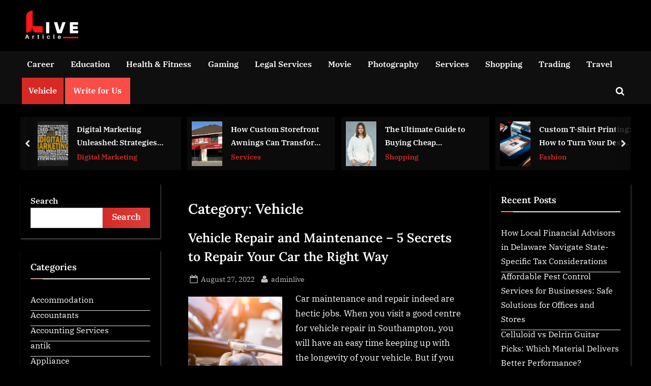

--- FILE ---
content_type: text/html; charset=UTF-8
request_url: https://livearticlez.com/category/vehicle/
body_size: 26211
content:
<!DOCTYPE html>
<html lang="en-US" prefix="og: https://ogp.me/ns#">
<head>
	<meta charset="UTF-8">
	<meta name="viewport" content="width=device-width, initial-scale=1.0">
	<link rel="profile" href="https://gmpg.org/xfn/11">
		<style>img:is([sizes="auto" i], [sizes^="auto," i]) { contain-intrinsic-size: 3000px 1500px }</style>
	
<!-- Search Engine Optimization by Rank Math - https://rankmath.com/ -->
<title>Vehicle &#045; Live Articlez - Business, Education, Shopping, LifeStyle</title>
<meta name="robots" content="follow, index, max-snippet:-1, max-video-preview:-1, max-image-preview:large"/>
<link rel="canonical" href="https://livearticlez.com/category/vehicle/" />
<meta property="og:locale" content="en_US" />
<meta property="og:type" content="article" />
<meta property="og:title" content="Vehicle &#045; Live Articlez - Business, Education, Shopping, LifeStyle" />
<meta property="og:url" content="https://livearticlez.com/category/vehicle/" />
<meta property="og:site_name" content="Live Articlez | Guest Post - Business, Education, Shopping, LifeStyle" />
<meta name="twitter:card" content="summary_large_image" />
<meta name="twitter:title" content="Vehicle &#045; Live Articlez - Business, Education, Shopping, LifeStyle" />
<meta name="twitter:label1" content="Posts" />
<meta name="twitter:data1" content="2" />
<script type="application/ld+json" class="rank-math-schema">{"@context":"https://schema.org","@graph":[{"@type":"Person","@id":"https://livearticlez.com/#person","name":"Live Articlez - Business, Education, Shopping, LifeStyle","url":"https://livearticlez.com","image":{"@type":"ImageObject","@id":"https://livearticlez.com/#logo","url":"https://livearticlez.com/wp-content/uploads/2022/08/Tool-buzz-200-\u00d7-100-px-4.png","contentUrl":"https://livearticlez.com/wp-content/uploads/2022/08/Tool-buzz-200-\u00d7-100-px-4.png","caption":"Live Articlez | Guest Post - Business, Education, Shopping, LifeStyle","inLanguage":"en-US","width":"200","height":"100"}},{"@type":"WebSite","@id":"https://livearticlez.com/#website","url":"https://livearticlez.com","name":"Live Articlez | Guest Post - Business, Education, Shopping, LifeStyle","alternateName":"Live Articlez","publisher":{"@id":"https://livearticlez.com/#person"},"inLanguage":"en-US"},{"@type":"CollectionPage","@id":"https://livearticlez.com/category/vehicle/#webpage","url":"https://livearticlez.com/category/vehicle/","name":"Vehicle &#045; Live Articlez - Business, Education, Shopping, LifeStyle","isPartOf":{"@id":"https://livearticlez.com/#website"},"inLanguage":"en-US"}]}</script>
<!-- /Rank Math WordPress SEO plugin -->

<link rel='dns-prefetch' href='//static.addtoany.com' />
<link rel="alternate" type="application/rss+xml" title="Live Articlez - Business, Education, Shopping, LifeStyle &raquo; Feed" href="https://livearticlez.com/feed/" />
<link rel="alternate" type="application/rss+xml" title="Live Articlez - Business, Education, Shopping, LifeStyle &raquo; Comments Feed" href="https://livearticlez.com/comments/feed/" />
<link rel="alternate" type="application/rss+xml" title="Live Articlez - Business, Education, Shopping, LifeStyle &raquo; Vehicle Category Feed" href="https://livearticlez.com/category/vehicle/feed/" />
<script>
window._wpemojiSettings = {"baseUrl":"https:\/\/s.w.org\/images\/core\/emoji\/16.0.1\/72x72\/","ext":".png","svgUrl":"https:\/\/s.w.org\/images\/core\/emoji\/16.0.1\/svg\/","svgExt":".svg","source":{"concatemoji":"https:\/\/livearticlez.com\/wp-includes\/js\/wp-emoji-release.min.js?ver=6.8.3"}};
/*! This file is auto-generated */
!function(s,n){var o,i,e;function c(e){try{var t={supportTests:e,timestamp:(new Date).valueOf()};sessionStorage.setItem(o,JSON.stringify(t))}catch(e){}}function p(e,t,n){e.clearRect(0,0,e.canvas.width,e.canvas.height),e.fillText(t,0,0);var t=new Uint32Array(e.getImageData(0,0,e.canvas.width,e.canvas.height).data),a=(e.clearRect(0,0,e.canvas.width,e.canvas.height),e.fillText(n,0,0),new Uint32Array(e.getImageData(0,0,e.canvas.width,e.canvas.height).data));return t.every(function(e,t){return e===a[t]})}function u(e,t){e.clearRect(0,0,e.canvas.width,e.canvas.height),e.fillText(t,0,0);for(var n=e.getImageData(16,16,1,1),a=0;a<n.data.length;a++)if(0!==n.data[a])return!1;return!0}function f(e,t,n,a){switch(t){case"flag":return n(e,"\ud83c\udff3\ufe0f\u200d\u26a7\ufe0f","\ud83c\udff3\ufe0f\u200b\u26a7\ufe0f")?!1:!n(e,"\ud83c\udde8\ud83c\uddf6","\ud83c\udde8\u200b\ud83c\uddf6")&&!n(e,"\ud83c\udff4\udb40\udc67\udb40\udc62\udb40\udc65\udb40\udc6e\udb40\udc67\udb40\udc7f","\ud83c\udff4\u200b\udb40\udc67\u200b\udb40\udc62\u200b\udb40\udc65\u200b\udb40\udc6e\u200b\udb40\udc67\u200b\udb40\udc7f");case"emoji":return!a(e,"\ud83e\udedf")}return!1}function g(e,t,n,a){var r="undefined"!=typeof WorkerGlobalScope&&self instanceof WorkerGlobalScope?new OffscreenCanvas(300,150):s.createElement("canvas"),o=r.getContext("2d",{willReadFrequently:!0}),i=(o.textBaseline="top",o.font="600 32px Arial",{});return e.forEach(function(e){i[e]=t(o,e,n,a)}),i}function t(e){var t=s.createElement("script");t.src=e,t.defer=!0,s.head.appendChild(t)}"undefined"!=typeof Promise&&(o="wpEmojiSettingsSupports",i=["flag","emoji"],n.supports={everything:!0,everythingExceptFlag:!0},e=new Promise(function(e){s.addEventListener("DOMContentLoaded",e,{once:!0})}),new Promise(function(t){var n=function(){try{var e=JSON.parse(sessionStorage.getItem(o));if("object"==typeof e&&"number"==typeof e.timestamp&&(new Date).valueOf()<e.timestamp+604800&&"object"==typeof e.supportTests)return e.supportTests}catch(e){}return null}();if(!n){if("undefined"!=typeof Worker&&"undefined"!=typeof OffscreenCanvas&&"undefined"!=typeof URL&&URL.createObjectURL&&"undefined"!=typeof Blob)try{var e="postMessage("+g.toString()+"("+[JSON.stringify(i),f.toString(),p.toString(),u.toString()].join(",")+"));",a=new Blob([e],{type:"text/javascript"}),r=new Worker(URL.createObjectURL(a),{name:"wpTestEmojiSupports"});return void(r.onmessage=function(e){c(n=e.data),r.terminate(),t(n)})}catch(e){}c(n=g(i,f,p,u))}t(n)}).then(function(e){for(var t in e)n.supports[t]=e[t],n.supports.everything=n.supports.everything&&n.supports[t],"flag"!==t&&(n.supports.everythingExceptFlag=n.supports.everythingExceptFlag&&n.supports[t]);n.supports.everythingExceptFlag=n.supports.everythingExceptFlag&&!n.supports.flag,n.DOMReady=!1,n.readyCallback=function(){n.DOMReady=!0}}).then(function(){return e}).then(function(){var e;n.supports.everything||(n.readyCallback(),(e=n.source||{}).concatemoji?t(e.concatemoji):e.wpemoji&&e.twemoji&&(t(e.twemoji),t(e.wpemoji)))}))}((window,document),window._wpemojiSettings);
</script>
<style id='wp-emoji-styles-inline-css'>

	img.wp-smiley, img.emoji {
		display: inline !important;
		border: none !important;
		box-shadow: none !important;
		height: 1em !important;
		width: 1em !important;
		margin: 0 0.07em !important;
		vertical-align: -0.1em !important;
		background: none !important;
		padding: 0 !important;
	}
</style>
<link rel='stylesheet' id='wp-block-library-css' href='https://livearticlez.com/wp-includes/css/dist/block-library/style.min.css?ver=6.8.3' media='all' />
<style id='wp-block-library-theme-inline-css'>
.wp-block-audio :where(figcaption){color:#555;font-size:13px;text-align:center}.is-dark-theme .wp-block-audio :where(figcaption){color:#ffffffa6}.wp-block-audio{margin:0 0 1em}.wp-block-code{border:1px solid #ccc;border-radius:4px;font-family:Menlo,Consolas,monaco,monospace;padding:.8em 1em}.wp-block-embed :where(figcaption){color:#555;font-size:13px;text-align:center}.is-dark-theme .wp-block-embed :where(figcaption){color:#ffffffa6}.wp-block-embed{margin:0 0 1em}.blocks-gallery-caption{color:#555;font-size:13px;text-align:center}.is-dark-theme .blocks-gallery-caption{color:#ffffffa6}:root :where(.wp-block-image figcaption){color:#555;font-size:13px;text-align:center}.is-dark-theme :root :where(.wp-block-image figcaption){color:#ffffffa6}.wp-block-image{margin:0 0 1em}.wp-block-pullquote{border-bottom:4px solid;border-top:4px solid;color:currentColor;margin-bottom:1.75em}.wp-block-pullquote cite,.wp-block-pullquote footer,.wp-block-pullquote__citation{color:currentColor;font-size:.8125em;font-style:normal;text-transform:uppercase}.wp-block-quote{border-left:.25em solid;margin:0 0 1.75em;padding-left:1em}.wp-block-quote cite,.wp-block-quote footer{color:currentColor;font-size:.8125em;font-style:normal;position:relative}.wp-block-quote:where(.has-text-align-right){border-left:none;border-right:.25em solid;padding-left:0;padding-right:1em}.wp-block-quote:where(.has-text-align-center){border:none;padding-left:0}.wp-block-quote.is-large,.wp-block-quote.is-style-large,.wp-block-quote:where(.is-style-plain){border:none}.wp-block-search .wp-block-search__label{font-weight:700}.wp-block-search__button{border:1px solid #ccc;padding:.375em .625em}:where(.wp-block-group.has-background){padding:1.25em 2.375em}.wp-block-separator.has-css-opacity{opacity:.4}.wp-block-separator{border:none;border-bottom:2px solid;margin-left:auto;margin-right:auto}.wp-block-separator.has-alpha-channel-opacity{opacity:1}.wp-block-separator:not(.is-style-wide):not(.is-style-dots){width:100px}.wp-block-separator.has-background:not(.is-style-dots){border-bottom:none;height:1px}.wp-block-separator.has-background:not(.is-style-wide):not(.is-style-dots){height:2px}.wp-block-table{margin:0 0 1em}.wp-block-table td,.wp-block-table th{word-break:normal}.wp-block-table :where(figcaption){color:#555;font-size:13px;text-align:center}.is-dark-theme .wp-block-table :where(figcaption){color:#ffffffa6}.wp-block-video :where(figcaption){color:#555;font-size:13px;text-align:center}.is-dark-theme .wp-block-video :where(figcaption){color:#ffffffa6}.wp-block-video{margin:0 0 1em}:root :where(.wp-block-template-part.has-background){margin-bottom:0;margin-top:0;padding:1.25em 2.375em}
</style>
<style id='classic-theme-styles-inline-css'>
/*! This file is auto-generated */
.wp-block-button__link{color:#fff;background-color:#32373c;border-radius:9999px;box-shadow:none;text-decoration:none;padding:calc(.667em + 2px) calc(1.333em + 2px);font-size:1.125em}.wp-block-file__button{background:#32373c;color:#fff;text-decoration:none}
</style>
<style id='global-styles-inline-css'>
:root{--wp--preset--aspect-ratio--square: 1;--wp--preset--aspect-ratio--4-3: 4/3;--wp--preset--aspect-ratio--3-4: 3/4;--wp--preset--aspect-ratio--3-2: 3/2;--wp--preset--aspect-ratio--2-3: 2/3;--wp--preset--aspect-ratio--16-9: 16/9;--wp--preset--aspect-ratio--9-16: 9/16;--wp--preset--color--black: #000000;--wp--preset--color--cyan-bluish-gray: #abb8c3;--wp--preset--color--white: #ffffff;--wp--preset--color--pale-pink: #f78da7;--wp--preset--color--vivid-red: #cf2e2e;--wp--preset--color--luminous-vivid-orange: #ff6900;--wp--preset--color--luminous-vivid-amber: #fcb900;--wp--preset--color--light-green-cyan: #7bdcb5;--wp--preset--color--vivid-green-cyan: #00d084;--wp--preset--color--pale-cyan-blue: #8ed1fc;--wp--preset--color--vivid-cyan-blue: #0693e3;--wp--preset--color--vivid-purple: #9b51e0;--wp--preset--gradient--vivid-cyan-blue-to-vivid-purple: linear-gradient(135deg,rgba(6,147,227,1) 0%,rgb(155,81,224) 100%);--wp--preset--gradient--light-green-cyan-to-vivid-green-cyan: linear-gradient(135deg,rgb(122,220,180) 0%,rgb(0,208,130) 100%);--wp--preset--gradient--luminous-vivid-amber-to-luminous-vivid-orange: linear-gradient(135deg,rgba(252,185,0,1) 0%,rgba(255,105,0,1) 100%);--wp--preset--gradient--luminous-vivid-orange-to-vivid-red: linear-gradient(135deg,rgba(255,105,0,1) 0%,rgb(207,46,46) 100%);--wp--preset--gradient--very-light-gray-to-cyan-bluish-gray: linear-gradient(135deg,rgb(238,238,238) 0%,rgb(169,184,195) 100%);--wp--preset--gradient--cool-to-warm-spectrum: linear-gradient(135deg,rgb(74,234,220) 0%,rgb(151,120,209) 20%,rgb(207,42,186) 40%,rgb(238,44,130) 60%,rgb(251,105,98) 80%,rgb(254,248,76) 100%);--wp--preset--gradient--blush-light-purple: linear-gradient(135deg,rgb(255,206,236) 0%,rgb(152,150,240) 100%);--wp--preset--gradient--blush-bordeaux: linear-gradient(135deg,rgb(254,205,165) 0%,rgb(254,45,45) 50%,rgb(107,0,62) 100%);--wp--preset--gradient--luminous-dusk: linear-gradient(135deg,rgb(255,203,112) 0%,rgb(199,81,192) 50%,rgb(65,88,208) 100%);--wp--preset--gradient--pale-ocean: linear-gradient(135deg,rgb(255,245,203) 0%,rgb(182,227,212) 50%,rgb(51,167,181) 100%);--wp--preset--gradient--electric-grass: linear-gradient(135deg,rgb(202,248,128) 0%,rgb(113,206,126) 100%);--wp--preset--gradient--midnight: linear-gradient(135deg,rgb(2,3,129) 0%,rgb(40,116,252) 100%);--wp--preset--font-size--small: 13px;--wp--preset--font-size--medium: 20px;--wp--preset--font-size--large: 36px;--wp--preset--font-size--x-large: 42px;--wp--preset--spacing--20: 0.44rem;--wp--preset--spacing--30: 0.67rem;--wp--preset--spacing--40: 1rem;--wp--preset--spacing--50: 1.5rem;--wp--preset--spacing--60: 2.25rem;--wp--preset--spacing--70: 3.38rem;--wp--preset--spacing--80: 5.06rem;--wp--preset--shadow--natural: 6px 6px 9px rgba(0, 0, 0, 0.2);--wp--preset--shadow--deep: 12px 12px 50px rgba(0, 0, 0, 0.4);--wp--preset--shadow--sharp: 6px 6px 0px rgba(0, 0, 0, 0.2);--wp--preset--shadow--outlined: 6px 6px 0px -3px rgba(255, 255, 255, 1), 6px 6px rgba(0, 0, 0, 1);--wp--preset--shadow--crisp: 6px 6px 0px rgba(0, 0, 0, 1);}:where(.is-layout-flex){gap: 0.5em;}:where(.is-layout-grid){gap: 0.5em;}body .is-layout-flex{display: flex;}.is-layout-flex{flex-wrap: wrap;align-items: center;}.is-layout-flex > :is(*, div){margin: 0;}body .is-layout-grid{display: grid;}.is-layout-grid > :is(*, div){margin: 0;}:where(.wp-block-columns.is-layout-flex){gap: 2em;}:where(.wp-block-columns.is-layout-grid){gap: 2em;}:where(.wp-block-post-template.is-layout-flex){gap: 1.25em;}:where(.wp-block-post-template.is-layout-grid){gap: 1.25em;}.has-black-color{color: var(--wp--preset--color--black) !important;}.has-cyan-bluish-gray-color{color: var(--wp--preset--color--cyan-bluish-gray) !important;}.has-white-color{color: var(--wp--preset--color--white) !important;}.has-pale-pink-color{color: var(--wp--preset--color--pale-pink) !important;}.has-vivid-red-color{color: var(--wp--preset--color--vivid-red) !important;}.has-luminous-vivid-orange-color{color: var(--wp--preset--color--luminous-vivid-orange) !important;}.has-luminous-vivid-amber-color{color: var(--wp--preset--color--luminous-vivid-amber) !important;}.has-light-green-cyan-color{color: var(--wp--preset--color--light-green-cyan) !important;}.has-vivid-green-cyan-color{color: var(--wp--preset--color--vivid-green-cyan) !important;}.has-pale-cyan-blue-color{color: var(--wp--preset--color--pale-cyan-blue) !important;}.has-vivid-cyan-blue-color{color: var(--wp--preset--color--vivid-cyan-blue) !important;}.has-vivid-purple-color{color: var(--wp--preset--color--vivid-purple) !important;}.has-black-background-color{background-color: var(--wp--preset--color--black) !important;}.has-cyan-bluish-gray-background-color{background-color: var(--wp--preset--color--cyan-bluish-gray) !important;}.has-white-background-color{background-color: var(--wp--preset--color--white) !important;}.has-pale-pink-background-color{background-color: var(--wp--preset--color--pale-pink) !important;}.has-vivid-red-background-color{background-color: var(--wp--preset--color--vivid-red) !important;}.has-luminous-vivid-orange-background-color{background-color: var(--wp--preset--color--luminous-vivid-orange) !important;}.has-luminous-vivid-amber-background-color{background-color: var(--wp--preset--color--luminous-vivid-amber) !important;}.has-light-green-cyan-background-color{background-color: var(--wp--preset--color--light-green-cyan) !important;}.has-vivid-green-cyan-background-color{background-color: var(--wp--preset--color--vivid-green-cyan) !important;}.has-pale-cyan-blue-background-color{background-color: var(--wp--preset--color--pale-cyan-blue) !important;}.has-vivid-cyan-blue-background-color{background-color: var(--wp--preset--color--vivid-cyan-blue) !important;}.has-vivid-purple-background-color{background-color: var(--wp--preset--color--vivid-purple) !important;}.has-black-border-color{border-color: var(--wp--preset--color--black) !important;}.has-cyan-bluish-gray-border-color{border-color: var(--wp--preset--color--cyan-bluish-gray) !important;}.has-white-border-color{border-color: var(--wp--preset--color--white) !important;}.has-pale-pink-border-color{border-color: var(--wp--preset--color--pale-pink) !important;}.has-vivid-red-border-color{border-color: var(--wp--preset--color--vivid-red) !important;}.has-luminous-vivid-orange-border-color{border-color: var(--wp--preset--color--luminous-vivid-orange) !important;}.has-luminous-vivid-amber-border-color{border-color: var(--wp--preset--color--luminous-vivid-amber) !important;}.has-light-green-cyan-border-color{border-color: var(--wp--preset--color--light-green-cyan) !important;}.has-vivid-green-cyan-border-color{border-color: var(--wp--preset--color--vivid-green-cyan) !important;}.has-pale-cyan-blue-border-color{border-color: var(--wp--preset--color--pale-cyan-blue) !important;}.has-vivid-cyan-blue-border-color{border-color: var(--wp--preset--color--vivid-cyan-blue) !important;}.has-vivid-purple-border-color{border-color: var(--wp--preset--color--vivid-purple) !important;}.has-vivid-cyan-blue-to-vivid-purple-gradient-background{background: var(--wp--preset--gradient--vivid-cyan-blue-to-vivid-purple) !important;}.has-light-green-cyan-to-vivid-green-cyan-gradient-background{background: var(--wp--preset--gradient--light-green-cyan-to-vivid-green-cyan) !important;}.has-luminous-vivid-amber-to-luminous-vivid-orange-gradient-background{background: var(--wp--preset--gradient--luminous-vivid-amber-to-luminous-vivid-orange) !important;}.has-luminous-vivid-orange-to-vivid-red-gradient-background{background: var(--wp--preset--gradient--luminous-vivid-orange-to-vivid-red) !important;}.has-very-light-gray-to-cyan-bluish-gray-gradient-background{background: var(--wp--preset--gradient--very-light-gray-to-cyan-bluish-gray) !important;}.has-cool-to-warm-spectrum-gradient-background{background: var(--wp--preset--gradient--cool-to-warm-spectrum) !important;}.has-blush-light-purple-gradient-background{background: var(--wp--preset--gradient--blush-light-purple) !important;}.has-blush-bordeaux-gradient-background{background: var(--wp--preset--gradient--blush-bordeaux) !important;}.has-luminous-dusk-gradient-background{background: var(--wp--preset--gradient--luminous-dusk) !important;}.has-pale-ocean-gradient-background{background: var(--wp--preset--gradient--pale-ocean) !important;}.has-electric-grass-gradient-background{background: var(--wp--preset--gradient--electric-grass) !important;}.has-midnight-gradient-background{background: var(--wp--preset--gradient--midnight) !important;}.has-small-font-size{font-size: var(--wp--preset--font-size--small) !important;}.has-medium-font-size{font-size: var(--wp--preset--font-size--medium) !important;}.has-large-font-size{font-size: var(--wp--preset--font-size--large) !important;}.has-x-large-font-size{font-size: var(--wp--preset--font-size--x-large) !important;}
:where(.wp-block-post-template.is-layout-flex){gap: 1.25em;}:where(.wp-block-post-template.is-layout-grid){gap: 1.25em;}
:where(.wp-block-columns.is-layout-flex){gap: 2em;}:where(.wp-block-columns.is-layout-grid){gap: 2em;}
:root :where(.wp-block-pullquote){font-size: 1.5em;line-height: 1.6;}
</style>
<link rel='stylesheet' id='pressbook-news-dark-fonts-css' href='https://livearticlez.com/wp-content/fonts/b0e00c011ecf0aecda842aaced2970f4.css' media='all' />
<link rel='stylesheet' id='glide-css' href='https://livearticlez.com/wp-content/themes/pressbook-news-dark/assets/glide/css/glide.core.min.css?ver=3.4.1' media='all' />
<link rel='stylesheet' id='pressbook-style-css' href='https://livearticlez.com/wp-content/themes/pressbook/style.min.css?ver=2.1.6' media='all' />
<link rel='stylesheet' id='pressbook-news-dark-style-css' href='https://livearticlez.com/wp-content/themes/pressbook-news-dark/style.min.css?ver=1.2.9' media='all' />
<style id='pressbook-news-dark-style-inline-css'>
.site-branding{background-position:center center;}.site-branding{background-repeat:repeat;}.site-branding{background-size:contain;}.top-banner-image{max-height:150px;}.top-navbar{background:linear-gradient(0deg, rgba(0,0,0,0.92) 0%, rgba(215,41,36,0.92) 100%);}.social-navigation a:active .svg-icon,.social-navigation a:focus .svg-icon,.social-navigation a:hover .svg-icon{color:rgba(0,0,0,0.92);}.primary-navbar,.main-navigation ul ul{background:rgba(17,17,17,0.92);}.site-branding{background-color:#000000;}.site-title,.site-title a,.site-title a:active,.site-title a:focus,.site-title a:hover{color:#ffffff;}.site-tagline{color:#a0a0a0;}.more-link,.wp-block-search .wp-block-search__button,button,input[type=button],input[type=reset],input[type=submit]{background-image:linear-gradient(to right, #d72924 0%, #db3e3a 51%, #d72924 100%);}.more-link,.wp-block-search .wp-block-search__button,button,input[type=button],input[type=reset],input[type=submit]{font-weight:600;}h1,h2,h3,h4,h5,h6{font-weight:700;}.site-title{font-weight:700;}.c-sidebar .widget{border-color:#000000;}.footer-widgets,.copyright-text{background:rgba(12,12,12,0.92);}.copyright-text a,.footer-widgets .widget li::before{color:#0c0c0c;}.footer-widgets .widget .widget-title::after,.footer-widgets .widget_block h1:first-child::after,.footer-widgets .widget_block h2:first-child::after,.footer-widgets .widget_block h3:first-child::after{background:#0c0c0c;}.main-navigation .menu .current-menu-ancestor>a,.main-navigation .menu .current-menu-item>a,.main-navigation .menu .current-menu-parent>a,.main-navigation .menu>.menu-item>a::before,.main-navigation .main-navigation-arrow-btn:active,.main-navigation .main-navigation-arrow-btn:hover,.main-navigation a:active,.main-navigation a:focus,.main-navigation a:hover,.main-navigation li.focus>.main-navigation-arrow-btn,.main-navigation:not(.toggled) li:hover>.main-navigation-arrow-btn{background:#d72924;}
</style>
<link rel='stylesheet' id='addtoany-css' href='https://livearticlez.com/wp-content/plugins/add-to-any/addtoany.min.css?ver=1.16' media='all' />
<script id="addtoany-core-js-before">
window.a2a_config=window.a2a_config||{};a2a_config.callbacks=[];a2a_config.overlays=[];a2a_config.templates={};
</script>
<script defer src="https://static.addtoany.com/menu/page.js" id="addtoany-core-js"></script>
<script src="https://livearticlez.com/wp-includes/js/jquery/jquery.min.js?ver=3.7.1" id="jquery-core-js"></script>
<script src="https://livearticlez.com/wp-includes/js/jquery/jquery-migrate.min.js?ver=3.4.1" id="jquery-migrate-js"></script>
<script defer src="https://livearticlez.com/wp-content/plugins/add-to-any/addtoany.min.js?ver=1.1" id="addtoany-jquery-js"></script>
<link rel="https://api.w.org/" href="https://livearticlez.com/wp-json/" /><link rel="alternate" title="JSON" type="application/json" href="https://livearticlez.com/wp-json/wp/v2/categories/13" /><link rel="EditURI" type="application/rsd+xml" title="RSD" href="https://livearticlez.com/xmlrpc.php?rsd" />
<!-- Google tag (gtag.js) -->
<script async src="https://www.googletagmanager.com/gtag/js?id=G-ETJK48338Y"></script>
<script>
  window.dataLayer = window.dataLayer || [];
  function gtag(){dataLayer.push(arguments);}
  gtag('js', new Date());

  gtag('config', 'G-ETJK48338Y');
</script>

<meta name="google-site-verification" content="Fz5a2Ka9Em5xTy3aEY6zZekQmhBaPAon4JkGMaIVmEU" />
<!-- There is no amphtml version available for this URL. -->		<style id="wp-custom-css">
			p {
    margin-top: -10px;
}

.copyright-text a, .footer-widgets .widget li::before {
    color: #d72924;
    display: none;
}

p.pressbook-credit {
    display: none;
}

.addtoany_header {
    font-weight: 900;
}



li#menu-item-144{
	 background-color: 
#fa4d48
;
}


aside#sidebar-footer-1 {
    text-align: center;
}

.footer-widgets .widget {
    margin: 0em;
}

aside#sidebar-footer-1 {
    text-align: center;
    margin-top:60px;
}

.footer-widgets .widget .widget-title{
    position: relative;
    margin-bottom: 0em;
    padding-bottom: 1em;
}

h2:first-child{
    position: relative;
    margin-bottom: 0em;
	padding-bottom: 0em;
}

.footer-widgets .widget {
    margin: 0;
    text-align: center;
}

.widget li:not(:last-child) {
	margin-bottom:-12px;
}

li:not(:last-child) {
    padding-bottom: 0em;
}

aside#sidebar-footer-1 {
    text-align: center;
    margin-top: 20px;
}

.wp-block-separator:not(.is-style-wide):not(.is-style-dots) {
    width: 70px;
}
.wp-block-separator.has-alpha-channel-opacity {
    opacity: 0.5;
}

.wp-block-separator {
    border: 0;
    border-bottom: 1px solid;
   margin-top:-30px;
}
.c-sidebar, .c-sidebar a, body {
    color: #ffffff;
}

.carousel-posts {
    position: relative;
    color: #ffffff;
}		</style>
		</head>
<body class="archive category category-vehicle category-13 wp-custom-logo wp-embed-responsive wp-theme-pressbook wp-child-theme-pressbook-news-dark hfeed double-sidebar left-right-sidebar pb-content-columns pb-content-cover pressbook-dark">

<div id="page" class="site">
	<a class="skip-link screen-reader-text" href="#content">Skip to content</a>

	<header id="masthead" class="site-header">
		<div class="site-branding">
		<div class="u-wrapper site-branding-wrap">
		<div class="site-logo-title site-logo-only logo--lg-size-1 logo--md-size-1 logo--sm-size-1">
			<a href="https://livearticlez.com/" class="custom-logo-link" rel="home"><img width="200" height="100" src="https://livearticlez.com/wp-content/uploads/2022/08/Tool-buzz-200-×-100-px-4.png" class="custom-logo" alt="Live Articlez &#8211; Business, Education, Shopping, LifeStyle" decoding="async" /></a>
			<div class="site-title-tagline">
							<p class="site-title hide-clip site-title--lg-size-2 site-title--md-size-2 site-title--sm-size-2"><a href="https://livearticlez.com/" rel="home">Live Articlez &#8211; Business, Education, Shopping, LifeStyle</a></p>
								<p class="site-tagline hide-clip tagline--lg-size-2 tagline--md-size-2 tagline--sm-size-2"></p>
			</div><!-- .site-title-tagline -->
		</div><!-- .site-logo-title -->

			</div><!-- .site-branding-wrap -->
</div><!-- .site-branding -->
	<div class="primary-navbar primary-navbar-no-border">
		<div class="u-wrapper primary-navbar-wrap">
			<nav id="site-navigation" class="main-navigation" aria-label="Primary Menu">
				<button class="primary-menu-toggle" aria-controls="primary-menu" aria-expanded="false" aria-label="Toggle Primary Menu">
					<svg class="svg-icon" width="24" height="24" aria-hidden="true" role="img" focusable="false" viewBox="0.0 0 1536.0 2048" xmlns="http://www.w3.org/2000/svg"><path d="M1536,1472v128c0,17.333-6.333,32.333-19,45s-27.667,19-45,19H64c-17.333,0-32.333-6.333-45-19s-19-27.667-19-45v-128  c0-17.333,6.333-32.333,19-45s27.667-19,45-19h1408c17.333,0,32.333,6.333,45,19S1536,1454.667,1536,1472z M1536,960v128  c0,17.333-6.333,32.333-19,45s-27.667,19-45,19H64c-17.333,0-32.333-6.333-45-19s-19-27.667-19-45V960c0-17.333,6.333-32.333,19-45  s27.667-19,45-19h1408c17.333,0,32.333,6.333,45,19S1536,942.667,1536,960z M1536,448v128c0,17.333-6.333,32.333-19,45  s-27.667,19-45,19H64c-17.333,0-32.333-6.333-45-19S0,593.333,0,576V448c0-17.333,6.333-32.333,19-45s27.667-19,45-19h1408  c17.333,0,32.333,6.333,45,19S1536,430.667,1536,448z"></path></svg><svg class="svg-icon" width="24" height="24" aria-hidden="true" role="img" focusable="false" viewBox="0 0 1792 1792" xmlns="http://www.w3.org/2000/svg"><path d="M1490 1322q0 40-28 68l-136 136q-28 28-68 28t-68-28l-294-294-294 294q-28 28-68 28t-68-28l-136-136q-28-28-28-68t28-68l294-294-294-294q-28-28-28-68t28-68l136-136q28-28 68-28t68 28l294 294 294-294q28-28 68-28t68 28l136 136q28 28 28 68t-28 68l-294 294 294 294q28 28 28 68z" /></svg>				</button>
				<div class="menu-primary-container"><ul id="primary-menu" class="menu"><li id="menu-item-117" class="menu-item menu-item-type-taxonomy menu-item-object-category menu-item-117"><a href="https://livearticlez.com/category/career/">Career</a></li>
<li id="menu-item-214" class="menu-item menu-item-type-taxonomy menu-item-object-category menu-item-214"><a href="https://livearticlez.com/category/education/">Education</a></li>
<li id="menu-item-215" class="menu-item menu-item-type-taxonomy menu-item-object-category menu-item-215"><a href="https://livearticlez.com/category/health-fitness/">Health &amp; Fitness</a></li>
<li id="menu-item-118" class="menu-item menu-item-type-taxonomy menu-item-object-category menu-item-118"><a href="https://livearticlez.com/category/gaming/">Gaming</a></li>
<li id="menu-item-119" class="menu-item menu-item-type-taxonomy menu-item-object-category menu-item-119"><a href="https://livearticlez.com/category/legal-services/">Legal Services</a></li>
<li id="menu-item-120" class="menu-item menu-item-type-taxonomy menu-item-object-category menu-item-120"><a href="https://livearticlez.com/category/movie/">Movie</a></li>
<li id="menu-item-121" class="menu-item menu-item-type-taxonomy menu-item-object-category menu-item-121"><a href="https://livearticlez.com/category/photography/">Photography</a></li>
<li id="menu-item-122" class="menu-item menu-item-type-taxonomy menu-item-object-category menu-item-122"><a href="https://livearticlez.com/category/services/">Services</a></li>
<li id="menu-item-123" class="menu-item menu-item-type-taxonomy menu-item-object-category menu-item-123"><a href="https://livearticlez.com/category/shopping/">Shopping</a></li>
<li id="menu-item-124" class="menu-item menu-item-type-taxonomy menu-item-object-category menu-item-124"><a href="https://livearticlez.com/category/trading/">Trading</a></li>
<li id="menu-item-125" class="menu-item menu-item-type-taxonomy menu-item-object-category menu-item-125"><a href="https://livearticlez.com/category/travel/">Travel</a></li>
<li id="menu-item-126" class="menu-item menu-item-type-taxonomy menu-item-object-category current-menu-item menu-item-126"><a href="https://livearticlez.com/category/vehicle/" aria-current="page">Vehicle</a></li>
<li id="menu-item-144" class="menu-item menu-item-type-post_type menu-item-object-page menu-item-144"><a href="https://livearticlez.com/write-for-us/">Write for Us</a></li>
<li class="primary-menu-search"><a href="#" class="primary-menu-search-toggle" aria-expanded="false"><span class="screen-reader-text">Toggle search form</span><svg class="svg-icon" width="24" height="24" aria-hidden="true" role="img" focusable="false" viewBox="0 0 1792 1792" xmlns="http://www.w3.org/2000/svg"><path d="M1216 832q0-185-131.5-316.5t-316.5-131.5-316.5 131.5-131.5 316.5 131.5 316.5 316.5 131.5 316.5-131.5 131.5-316.5zm512 832q0 52-38 90t-90 38q-54 0-90-38l-343-342q-179 124-399 124-143 0-273.5-55.5t-225-150-150-225-55.5-273.5 55.5-273.5 150-225 225-150 273.5-55.5 273.5 55.5 225 150 150 225 55.5 273.5q0 220-124 399l343 343q37 37 37 90z" /></svg><svg class="svg-icon" width="24" height="24" aria-hidden="true" role="img" focusable="false" viewBox="0 0 1792 1792" xmlns="http://www.w3.org/2000/svg"><path d="M1490 1322q0 40-28 68l-136 136q-28 28-68 28t-68-28l-294-294-294 294q-28 28-68 28t-68-28l-136-136q-28-28-28-68t28-68l294-294-294-294q-28-28-28-68t28-68l136-136q28-28 68-28t68 28l294 294 294-294q28-28 68-28t68 28l136 136q28 28 28 68t-28 68l-294 294 294 294q28 28 28 68z" /></svg></a><div class="search-form-wrap"><form role="search" method="get" class="search-form" action="https://livearticlez.com/">
				<label>
					<span class="screen-reader-text">Search for:</span>
					<input type="search" class="search-field" placeholder="Search &hellip;" value="" name="s" />
				</label>
				<input type="submit" class="search-submit" value="Search" />
			</form></div></li></ul></div>			</nav><!-- #site-navigation -->
		</div><!-- .primary-navbar-wrap -->
	</div><!-- .primary-navbar -->
			<div class="u-wrapper header-carousel-posts-wrap">
			<div class="glide carousel-posts header-carousel-posts">
				<div class="glide__track" data-glide-el="track">
					<ul class="glide__slides">
											<li class="glide__slide">
													<div class="carousel-post-image-wrap">

								<a href="https://livearticlez.com/digital-marketing-unleashed-strategies-for-transforming-audiences-into-loyal-customers/" class="carousel-post-image-link" tabindex="-1">
									<img width="1080" height="900" src="https://livearticlez.com/wp-content/uploads/2024/01/Digial-Marketing.jpg" class="carousel-post-image wp-post-image" alt="Digial-Marketing" decoding="async" fetchpriority="high" srcset="https://livearticlez.com/wp-content/uploads/2024/01/Digial-Marketing.jpg 1080w, https://livearticlez.com/wp-content/uploads/2024/01/Digial-Marketing-300x250.jpg 300w, https://livearticlez.com/wp-content/uploads/2024/01/Digial-Marketing-1024x853.jpg 1024w, https://livearticlez.com/wp-content/uploads/2024/01/Digial-Marketing-768x640.jpg 768w" sizes="(max-width: 1080px) 100vw, 1080px" />								</a>
							</div>
														<div class="carousel-post-title-wrap">
															<a href="https://livearticlez.com/digital-marketing-unleashed-strategies-for-transforming-audiences-into-loyal-customers/" class="carousel-post-title-link">Digital Marketing Unleashed: Strategies For Transforming Audiences Into Loyal Customers</a>
																<a class="carousel-post-taxonomy-link" href="https://livearticlez.com/category/digital-marketing/">Digital Marketing</a>
															</div>
						</li>
												<li class="glide__slide">
													<div class="carousel-post-image-wrap">

								<a href="https://livearticlez.com/how-custom-storefront-awnings-can-transform-your-business-in-new-jersey/" class="carousel-post-image-link" tabindex="-1">
									<img width="1200" height="900" src="https://livearticlez.com/wp-content/uploads/2025/11/storefront-awnings-nj.png" class="carousel-post-image wp-post-image" alt="storefront awnings nj" decoding="async" srcset="https://livearticlez.com/wp-content/uploads/2025/11/storefront-awnings-nj.png 1200w, https://livearticlez.com/wp-content/uploads/2025/11/storefront-awnings-nj-300x225.png 300w, https://livearticlez.com/wp-content/uploads/2025/11/storefront-awnings-nj-1024x768.png 1024w, https://livearticlez.com/wp-content/uploads/2025/11/storefront-awnings-nj-768x576.png 768w" sizes="(max-width: 1200px) 100vw, 1200px" />								</a>
							</div>
														<div class="carousel-post-title-wrap">
															<a href="https://livearticlez.com/how-custom-storefront-awnings-can-transform-your-business-in-new-jersey/" class="carousel-post-title-link">How Custom Storefront Awnings Can Transform Your Business in New Jersey</a>
																<a class="carousel-post-taxonomy-link" href="https://livearticlez.com/category/services/">Services</a>
															</div>
						</li>
												<li class="glide__slide">
													<div class="carousel-post-image-wrap">

								<a href="https://livearticlez.com/the-ultimate-guide-to-buying-cheap-personalized-hoodies-in-the-uk/" class="carousel-post-image-link" tabindex="-1">
									<img width="940" height="788" src="https://livearticlez.com/wp-content/uploads/2023/07/The-Ultimate-Guide-to-Buying-Cheap-Personalized-Hoodies-in-the-UK.png" class="carousel-post-image wp-post-image" alt="personalized hoodies in the UK" decoding="async" srcset="https://livearticlez.com/wp-content/uploads/2023/07/The-Ultimate-Guide-to-Buying-Cheap-Personalized-Hoodies-in-the-UK.png 940w, https://livearticlez.com/wp-content/uploads/2023/07/The-Ultimate-Guide-to-Buying-Cheap-Personalized-Hoodies-in-the-UK-300x251.png 300w, https://livearticlez.com/wp-content/uploads/2023/07/The-Ultimate-Guide-to-Buying-Cheap-Personalized-Hoodies-in-the-UK-768x644.png 768w" sizes="(max-width: 940px) 100vw, 940px" />								</a>
							</div>
														<div class="carousel-post-title-wrap">
															<a href="https://livearticlez.com/the-ultimate-guide-to-buying-cheap-personalized-hoodies-in-the-uk/" class="carousel-post-title-link">The Ultimate Guide to Buying Cheap Personalized Hoodies in the UK</a>
																<a class="carousel-post-taxonomy-link" href="https://livearticlez.com/category/shopping/">Shopping</a>
															</div>
						</li>
												<li class="glide__slide">
													<div class="carousel-post-image-wrap">

								<a href="https://livearticlez.com/custom-t-shirt-printing-how-to-turn-your-design-idea-into-a-wearable-masterpiece/" class="carousel-post-image-link" tabindex="-1">
									<img width="1200" height="900" src="https://livearticlez.com/wp-content/uploads/2025/03/custom.png" class="carousel-post-image wp-post-image" alt="Custom T-shirt Printing London" decoding="async" srcset="https://livearticlez.com/wp-content/uploads/2025/03/custom.png 1200w, https://livearticlez.com/wp-content/uploads/2025/03/custom-300x225.png 300w, https://livearticlez.com/wp-content/uploads/2025/03/custom-1024x768.png 1024w, https://livearticlez.com/wp-content/uploads/2025/03/custom-768x576.png 768w" sizes="(max-width: 1200px) 100vw, 1200px" />								</a>
							</div>
														<div class="carousel-post-title-wrap">
															<a href="https://livearticlez.com/custom-t-shirt-printing-how-to-turn-your-design-idea-into-a-wearable-masterpiece/" class="carousel-post-title-link">Custom T-Shirt Printing: How to Turn Your Design Idea Into a Wearable Masterpiece</a>
																<a class="carousel-post-taxonomy-link" href="https://livearticlez.com/category/fashion/">Fashion</a>
															</div>
						</li>
												<li class="glide__slide">
													<div class="carousel-post-image-wrap">

								<a href="https://livearticlez.com/10-small-and-fun-activities-to-energize-your-workplace-and-strengthen-team-bonds/" class="carousel-post-image-link" tabindex="-1">
									<img width="940" height="788" src="https://livearticlez.com/wp-content/uploads/2025/02/Small-and-Fun-Activities-.png" class="carousel-post-image wp-post-image" alt="small fun activities for employees" decoding="async" srcset="https://livearticlez.com/wp-content/uploads/2025/02/Small-and-Fun-Activities-.png 940w, https://livearticlez.com/wp-content/uploads/2025/02/Small-and-Fun-Activities--300x251.png 300w, https://livearticlez.com/wp-content/uploads/2025/02/Small-and-Fun-Activities--768x644.png 768w" sizes="(max-width: 940px) 100vw, 940px" />								</a>
							</div>
														<div class="carousel-post-title-wrap">
															<a href="https://livearticlez.com/10-small-and-fun-activities-to-energize-your-workplace-and-strengthen-team-bonds/" class="carousel-post-title-link">10 Small and Fun Activities to Energize Your Workplace and Strengthen Team Bonds</a>
																<a class="carousel-post-taxonomy-link" href="https://livearticlez.com/category/consulting-agency/">Consulting agency</a>
															</div>
						</li>
												<li class="glide__slide">
													<div class="carousel-post-image-wrap">

								<a href="https://livearticlez.com/como-saber-si-ha-encontrado-la-mejor-crema-natural-para-el-cuidado-de-la-piel/" class="carousel-post-image-link" tabindex="-1">
									<img width="1080" height="650" src="https://livearticlez.com/wp-content/uploads/2023/02/How-to-Know-If-Youve-Found-the-Best-Natural-Skin-Care-Cream.png" class="carousel-post-image wp-post-image" alt="How to Know If You&#039;ve Found the Best Natural Skin Care Cream" decoding="async" srcset="https://livearticlez.com/wp-content/uploads/2023/02/How-to-Know-If-Youve-Found-the-Best-Natural-Skin-Care-Cream.png 1080w, https://livearticlez.com/wp-content/uploads/2023/02/How-to-Know-If-Youve-Found-the-Best-Natural-Skin-Care-Cream-300x181.png 300w, https://livearticlez.com/wp-content/uploads/2023/02/How-to-Know-If-Youve-Found-the-Best-Natural-Skin-Care-Cream-1024x616.png 1024w, https://livearticlez.com/wp-content/uploads/2023/02/How-to-Know-If-Youve-Found-the-Best-Natural-Skin-Care-Cream-768x462.png 768w" sizes="(max-width: 1080px) 100vw, 1080px" />								</a>
							</div>
														<div class="carousel-post-title-wrap">
															<a href="https://livearticlez.com/como-saber-si-ha-encontrado-la-mejor-crema-natural-para-el-cuidado-de-la-piel/" class="carousel-post-title-link">Cómo Saber Si Ha Encontrado La Mejor Crema Natural Para El Cuidado De La Piel</a>
																<a class="carousel-post-taxonomy-link" href="https://livearticlez.com/category/beauty/">Beauty</a>
															</div>
						</li>
												<li class="glide__slide">
													<div class="carousel-post-image-wrap">

								<a href="https://livearticlez.com/the-top-10-advantages-of-using-skilled-interior-painting-services-for-your-home/" class="carousel-post-image-link" tabindex="-1">
									<img width="1200" height="600" src="https://livearticlez.com/wp-content/uploads/2025/05/Untitled-design-3-1.jpg" class="carousel-post-image wp-post-image" alt="interior house painter" decoding="async" srcset="https://livearticlez.com/wp-content/uploads/2025/05/Untitled-design-3-1.jpg 1200w, https://livearticlez.com/wp-content/uploads/2025/05/Untitled-design-3-1-300x150.jpg 300w, https://livearticlez.com/wp-content/uploads/2025/05/Untitled-design-3-1-1024x512.jpg 1024w, https://livearticlez.com/wp-content/uploads/2025/05/Untitled-design-3-1-768x384.jpg 768w" sizes="(max-width: 1200px) 100vw, 1200px" />								</a>
							</div>
														<div class="carousel-post-title-wrap">
															<a href="https://livearticlez.com/the-top-10-advantages-of-using-skilled-interior-painting-services-for-your-home/" class="carousel-post-title-link">The Top 10 Advantages of Using Skilled Interior Painting Services for Your Home</a>
																<a class="carousel-post-taxonomy-link" href="https://livearticlez.com/category/interior-design/">Interior Design</a>
															</div>
						</li>
												<li class="glide__slide">
													<div class="carousel-post-image-wrap">

								<a href="https://livearticlez.com/five-great-locations-where-you-can-practice-your-photography-in-london/" class="carousel-post-image-link" tabindex="-1">
									<img width="1080" height="650" src="https://livearticlez.com/wp-content/uploads/2023/03/Untitled-1080-×-650-px.jpg" class="carousel-post-image wp-post-image" alt="Five Great Locations Where You Can Practice Your Photography In London" decoding="async" srcset="https://livearticlez.com/wp-content/uploads/2023/03/Untitled-1080-×-650-px.jpg 1080w, https://livearticlez.com/wp-content/uploads/2023/03/Untitled-1080-×-650-px-300x181.jpg 300w, https://livearticlez.com/wp-content/uploads/2023/03/Untitled-1080-×-650-px-1024x616.jpg 1024w, https://livearticlez.com/wp-content/uploads/2023/03/Untitled-1080-×-650-px-768x462.jpg 768w" sizes="(max-width: 1080px) 100vw, 1080px" />								</a>
							</div>
														<div class="carousel-post-title-wrap">
															<a href="https://livearticlez.com/five-great-locations-where-you-can-practice-your-photography-in-london/" class="carousel-post-title-link">Five Great Locations Where You Can Practice Your Photography in London</a>
																<a class="carousel-post-taxonomy-link" href="https://livearticlez.com/category/photography/">Photography</a>
															</div>
						</li>
											</ul>
				</div>

				<div class="glide__arrows" data-glide-el="controls">
					<button class="glide__arrow glide__arrow--left" data-glide-dir="<">
						<span class="screen-reader-text">prev</span>
						<svg class="svg-icon" width="24" height="24" aria-hidden="true" role="img" focusable="false" viewBox="53.0 0 1558.0 2048" xmlns="http://www.w3.org/2000/svg"><path d="M1611,832c0,35.333-12.333,65.333-37,90l-651,651c-25.333,25.333-55.667,38-91,38c-36,0-66-12.667-90-38L91,922  c-25.333-24-38-54-38-90c0-35.333,12.667-65.667,38-91l74-75c26-24.667,56.333-37,91-37c35.333,0,65.333,12.333,90,37l486,486  l486-486c24.667-24.667,54.667-37,90-37c34.667,0,65,12.333,91,37l75,75C1598.667,767,1611,797.333,1611,832z" /></svg>					</button>
					<button class="glide__arrow glide__arrow--right" data-glide-dir=">">
						<span class="screen-reader-text">next</span>
						<svg class="svg-icon" width="24" height="24" aria-hidden="true" role="img" focusable="false" viewBox="53.0 0 1558.0 2048" xmlns="http://www.w3.org/2000/svg"><path d="M1611,832c0,35.333-12.333,65.333-37,90l-651,651c-25.333,25.333-55.667,38-91,38c-36,0-66-12.667-90-38L91,922  c-25.333-24-38-54-38-90c0-35.333,12.667-65.667,38-91l74-75c26-24.667,56.333-37,91-37c35.333,0,65.333,12.333,90,37l486,486  l486-486c24.667-24.667,54.667-37,90-37c34.667,0,65,12.333,91,37l75,75C1598.667,767,1611,797.333,1611,832z" /></svg>					</button>
				</div>
			</div>
		</div>
			</header><!-- #masthead -->

	<div id="content" class="site-content">

	<div class="pb-content-sidebar u-wrapper">
		<main id="primary" class="site-main">

						<header class="pb-archv-header pb-archv-header-show">
					<h1 class="page-title pb-archv-title">Category: <span>Vehicle</span></h1>
									</header>
				
<article id="post-287" class="pb-article pb-archive post-287 post type-post status-publish format-standard has-post-thumbnail hentry category-vehicle tag-car-radiator-mechanic-near-me tag-vehicle-radiator-repair tag-vehicle-radiator-repair-near-me tag-vehicle-repair-in-southampton">
	<header class="entry-header">
	<h2 class="entry-title"><a href="https://livearticlez.com/vehicle-repair-and-maintenance-5-secrets-to-repair-your-car-the-right-way/" rel="bookmark">Vehicle Repair and Maintenance &#8211; 5 Secrets to Repair Your Car the Right Way</a></h2>		<div class="entry-meta">
					<span class="posted-on">
			<svg class="svg-icon" width="24" height="24" aria-hidden="true" role="img" focusable="false" viewBox="0.0 0 1664.0 2048" xmlns="http://www.w3.org/2000/svg"><path d="M128,1792h1408V768H128V1792z M512,576V288c0-9.333-3-17-9-23s-13.667-9-23-9h-64c-9.333,0-17,3-23,9s-9,13.667-9,23v288  c0,9.333,3,17,9,23s13.667,9,23,9h64c9.333,0,17-3,23-9S512,585.333,512,576z M1280,576V288c0-9.333-3-17-9-23s-13.667-9-23-9h-64  c-9.333,0-17,3-23,9s-9,13.667-9,23v288c0,9.333,3,17,9,23s13.667,9,23,9h64c9.333,0,17-3,23-9S1280,585.333,1280,576z M1664,512  v1280c0,34.667-12.667,64.667-38,90s-55.333,38-90,38H128c-34.667,0-64.667-12.667-90-38s-38-55.333-38-90V512  c0-34.667,12.667-64.667,38-90s55.333-38,90-38h128v-96c0-44,15.667-81.667,47-113s69-47,113-47h64c44,0,81.667,15.667,113,47  s47,69,47,113v96h384v-96c0-44,15.667-81.667,47-113s69-47,113-47h64c44,0,81.667,15.667,113,47s47,69,47,113v96h128  c34.667,0,64.667,12.667,90,38S1664,477.333,1664,512z" /></svg>			<a href="https://livearticlez.com/vehicle-repair-and-maintenance-5-secrets-to-repair-your-car-the-right-way/" rel="bookmark">
				<span class="screen-reader-text">Posted on </span><time class="entry-date published" datetime="2022-08-27T06:53:01+00:00">August 27, 2022</time><time class="updated" datetime="2022-09-15T07:46:53+00:00">September 15, 2022</time>			</a>
		</span><!-- .posted-on -->
				<span class="posted-by byline">
			<svg class="svg-icon" width="24" height="24" aria-hidden="true" role="img" focusable="false" viewBox="0.0 0 1408.0 2048" xmlns="http://www.w3.org/2000/svg"><path d="M1408,1533c0,80-24.333,143.167-73,189.5s-113.333,69.5-194,69.5H267c-80.667,0-145.333-23.167-194-69.5S0,1613,0,1533  c0-35.333,1.167-69.833,3.5-103.5s7-70,14-109S33.333,1245.333,44,1212s25-65.833,43-97.5s38.667-58.667,62-81  c23.333-22.333,51.833-40.167,85.5-53.5s70.833-20,111.5-20c6,0,20,7.167,42,21.5s46.833,30.333,74.5,48  c27.667,17.667,63.667,33.667,108,48S659.333,1099,704,1099s89.167-7.167,133.5-21.5s80.333-30.333,108-48  c27.667-17.667,52.5-33.667,74.5-48s36-21.5,42-21.5c40.667,0,77.833,6.667,111.5,20s62.167,31.167,85.5,53.5  c23.333,22.333,44,49.333,62,81s32.333,64.167,43,97.5s19.5,69.5,26.5,108.5s11.667,75.333,14,109S1408,1497.667,1408,1533z   M1088,640c0,106-37.5,196.5-112.5,271.5S810,1024,704,1024s-196.5-37.5-271.5-112.5S320,746,320,640s37.5-196.5,112.5-271.5  S598,256,704,256s196.5,37.5,271.5,112.5S1088,534,1088,640z"></path></svg>			<a href="https://livearticlez.com/author/adminlive/">
				<span class="screen-reader-text">By </span>adminlive			</a>
		</span><!-- .posted-by -->
				</div><!-- .entry-meta -->
			</header><!-- .entry-header -->

		<div class="pb-content">
					<a class="post-thumbnail" href="https://livearticlez.com/vehicle-repair-and-maintenance-5-secrets-to-repair-your-car-the-right-way/" tabindex="-1">
			<img width="1080" height="650" src="https://livearticlez.com/wp-content/uploads/2022/08/vehicle-repair-in-Southampton.png" class="attachment-post-thumbnail size-post-thumbnail wp-post-image" alt="Vehicle Repair and Maintenance &#8211; 5 Secrets to Repair Your Car the Right Way" decoding="async" loading="lazy" srcset="https://livearticlez.com/wp-content/uploads/2022/08/vehicle-repair-in-Southampton.png 1080w, https://livearticlez.com/wp-content/uploads/2022/08/vehicle-repair-in-Southampton-300x181.png 300w, https://livearticlez.com/wp-content/uploads/2022/08/vehicle-repair-in-Southampton-1024x616.png 1024w, https://livearticlez.com/wp-content/uploads/2022/08/vehicle-repair-in-Southampton-768x462.png 768w" sizes="auto, (max-width: 1080px) 100vw, 1080px" />			</a><!-- .post-thumbnail -->
					<div class="entry-summary">
			<p>Car maintenance and repair indeed are hectic jobs. When you visit a good centre for vehicle repair in Southampton, you will have an easy time keeping up with the longevity of your vehicle. But if you see you are paying too much for your car service, there are certain tips the mechanic doesn&#8217;t want you&#8230;</p>
<p class="more-link-wrap"><a href="https://livearticlez.com/vehicle-repair-and-maintenance-5-secrets-to-repair-your-car-the-right-way/" class="more-link">Read More<span class="screen-reader-text"> &ldquo;Vehicle Repair and Maintenance &#8211; 5 Secrets to Repair Your Car the Right Way&rdquo;</span> &raquo;</a></p>
		</div><!-- .entry-summary -->
				</div><!-- .pb-content -->
					<span class="cat-links">
				<svg class="svg-icon" width="24" height="24" aria-hidden="true" role="img" focusable="false" viewBox="0.0 0 1879.0 2048" xmlns="http://www.w3.org/2000/svg"><path d="M1879,1080c0,20.667-10.333,42.667-31,66l-336,396c-28.667,34-68.833,62.833-120.5,86.5S1292,1664,1248,1664H160  c-22.667,0-42.833-4.333-60.5-13S73,1628,73,1608c0-20.667,10.333-42.667,31-66l336-396c28.667-34,68.833-62.833,120.5-86.5  S660,1024,704,1024h1088c22.667,0,42.833,4.333,60.5,13S1879,1060,1879,1080z M1536,736v160H704c-62.667,0-128.333,15.833-197,47.5  S383.667,1015,343,1063L6,1459l-5,6c0-2.667-0.167-6.833-0.5-12.5S0,1442.667,0,1440V480c0-61.333,22-114,66-158s96.667-66,158-66  h320c61.333,0,114,22,158,66s66,96.667,66,158v32h544c61.333,0,114,22,158,66S1536,674.667,1536,736z" /></svg><a href="https://livearticlez.com/category/vehicle/" rel="category tag">Vehicle</a>			</span><!-- .cat-links -->
			</article><!-- #post-287 -->

<article id="post-15" class="pb-article pb-archive post-15 post type-post status-publish format-standard has-post-thumbnail hentry category-vehicle tag-break-repair-services-in-southampton tag-car-break-repairs-in-the-uk tag-ehicle-maintenance-centre-in-southampton tag-vehicle-maintenance-centre-in-southampton">
	<header class="entry-header">
	<h2 class="entry-title"><a href="https://livearticlez.com/6-things-to-know-about-car-brake-repair-maintenance/" rel="bookmark">6 Things to Know About Car Brake Repair &#038; Maintenance</a></h2>		<div class="entry-meta">
					<span class="posted-on">
			<svg class="svg-icon" width="24" height="24" aria-hidden="true" role="img" focusable="false" viewBox="0.0 0 1664.0 2048" xmlns="http://www.w3.org/2000/svg"><path d="M128,1792h1408V768H128V1792z M512,576V288c0-9.333-3-17-9-23s-13.667-9-23-9h-64c-9.333,0-17,3-23,9s-9,13.667-9,23v288  c0,9.333,3,17,9,23s13.667,9,23,9h64c9.333,0,17-3,23-9S512,585.333,512,576z M1280,576V288c0-9.333-3-17-9-23s-13.667-9-23-9h-64  c-9.333,0-17,3-23,9s-9,13.667-9,23v288c0,9.333,3,17,9,23s13.667,9,23,9h64c9.333,0,17-3,23-9S1280,585.333,1280,576z M1664,512  v1280c0,34.667-12.667,64.667-38,90s-55.333,38-90,38H128c-34.667,0-64.667-12.667-90-38s-38-55.333-38-90V512  c0-34.667,12.667-64.667,38-90s55.333-38,90-38h128v-96c0-44,15.667-81.667,47-113s69-47,113-47h64c44,0,81.667,15.667,113,47  s47,69,47,113v96h384v-96c0-44,15.667-81.667,47-113s69-47,113-47h64c44,0,81.667,15.667,113,47s47,69,47,113v96h128  c34.667,0,64.667,12.667,90,38S1664,477.333,1664,512z" /></svg>			<a href="https://livearticlez.com/6-things-to-know-about-car-brake-repair-maintenance/" rel="bookmark">
				<span class="screen-reader-text">Posted on </span><time class="entry-date published" datetime="2022-08-01T10:20:34+00:00">August 1, 2022</time><time class="updated" datetime="2022-08-04T12:27:51+00:00">August 4, 2022</time>			</a>
		</span><!-- .posted-on -->
				<span class="posted-by byline">
			<svg class="svg-icon" width="24" height="24" aria-hidden="true" role="img" focusable="false" viewBox="0.0 0 1408.0 2048" xmlns="http://www.w3.org/2000/svg"><path d="M1408,1533c0,80-24.333,143.167-73,189.5s-113.333,69.5-194,69.5H267c-80.667,0-145.333-23.167-194-69.5S0,1613,0,1533  c0-35.333,1.167-69.833,3.5-103.5s7-70,14-109S33.333,1245.333,44,1212s25-65.833,43-97.5s38.667-58.667,62-81  c23.333-22.333,51.833-40.167,85.5-53.5s70.833-20,111.5-20c6,0,20,7.167,42,21.5s46.833,30.333,74.5,48  c27.667,17.667,63.667,33.667,108,48S659.333,1099,704,1099s89.167-7.167,133.5-21.5s80.333-30.333,108-48  c27.667-17.667,52.5-33.667,74.5-48s36-21.5,42-21.5c40.667,0,77.833,6.667,111.5,20s62.167,31.167,85.5,53.5  c23.333,22.333,44,49.333,62,81s32.333,64.167,43,97.5s19.5,69.5,26.5,108.5s11.667,75.333,14,109S1408,1497.667,1408,1533z   M1088,640c0,106-37.5,196.5-112.5,271.5S810,1024,704,1024s-196.5-37.5-271.5-112.5S320,746,320,640s37.5-196.5,112.5-271.5  S598,256,704,256s196.5,37.5,271.5,112.5S1088,534,1088,640z"></path></svg>			<a href="https://livearticlez.com/author/adminlive/">
				<span class="screen-reader-text">By </span>adminlive			</a>
		</span><!-- .posted-by -->
				</div><!-- .entry-meta -->
			</header><!-- .entry-header -->

		<div class="pb-content">
					<a class="post-thumbnail" href="https://livearticlez.com/6-things-to-know-about-car-brake-repair-maintenance/" tabindex="-1">
			<img width="1080" height="650" src="https://livearticlez.com/wp-content/uploads/2022/08/Car-Brake-Repair-Maintenance.png" class="attachment-post-thumbnail size-post-thumbnail wp-post-image" alt="6 Things to Know About Car Brake Repair &#038; Maintenance" decoding="async" loading="lazy" srcset="https://livearticlez.com/wp-content/uploads/2022/08/Car-Brake-Repair-Maintenance.png 1080w, https://livearticlez.com/wp-content/uploads/2022/08/Car-Brake-Repair-Maintenance-300x181.png 300w, https://livearticlez.com/wp-content/uploads/2022/08/Car-Brake-Repair-Maintenance-1024x616.png 1024w, https://livearticlez.com/wp-content/uploads/2022/08/Car-Brake-Repair-Maintenance-768x462.png 768w" sizes="auto, (max-width: 1080px) 100vw, 1080px" />			</a><!-- .post-thumbnail -->
					<div class="entry-summary">
			<p>The auto motor industry now is quite impressive. The efficiency of the car models has increased greatly. But it is the break system that has evolved greatly. It is quite an essential part of the car that helps slow and stops the wheel rotation. Given its importance, it is essential to go for timely maintenance&#8230;</p>
<p class="more-link-wrap"><a href="https://livearticlez.com/6-things-to-know-about-car-brake-repair-maintenance/" class="more-link">Read More<span class="screen-reader-text"> &ldquo;6 Things to Know About Car Brake Repair &#038; Maintenance&rdquo;</span> &raquo;</a></p>
		</div><!-- .entry-summary -->
				</div><!-- .pb-content -->
					<span class="cat-links">
				<svg class="svg-icon" width="24" height="24" aria-hidden="true" role="img" focusable="false" viewBox="0.0 0 1879.0 2048" xmlns="http://www.w3.org/2000/svg"><path d="M1879,1080c0,20.667-10.333,42.667-31,66l-336,396c-28.667,34-68.833,62.833-120.5,86.5S1292,1664,1248,1664H160  c-22.667,0-42.833-4.333-60.5-13S73,1628,73,1608c0-20.667,10.333-42.667,31-66l336-396c28.667-34,68.833-62.833,120.5-86.5  S660,1024,704,1024h1088c22.667,0,42.833,4.333,60.5,13S1879,1060,1879,1080z M1536,736v160H704c-62.667,0-128.333,15.833-197,47.5  S383.667,1015,343,1063L6,1459l-5,6c0-2.667-0.167-6.833-0.5-12.5S0,1442.667,0,1440V480c0-61.333,22-114,66-158s96.667-66,158-66  h320c61.333,0,114,22,158,66s66,96.667,66,158v32h544c61.333,0,114,22,158,66S1536,674.667,1536,736z" /></svg><a href="https://livearticlez.com/category/vehicle/" rel="category tag">Vehicle</a>			</span><!-- .cat-links -->
			</article><!-- #post-15 -->

		</main><!-- #primary -->

		
<aside id="secondary-left" class="widget-area c-sidebar c-sidebar-left">
	<section id="block-2" class="widget widget_block widget_search"><form role="search" method="get" action="https://livearticlez.com/" class="wp-block-search__button-outside wp-block-search__text-button wp-block-search"    ><label class="wp-block-search__label" for="wp-block-search__input-1" >Search</label><div class="wp-block-search__inside-wrapper " ><input class="wp-block-search__input" id="wp-block-search__input-1" placeholder="" value="" type="search" name="s" required /><button aria-label="Search" class="wp-block-search__button wp-element-button" type="submit" >Search</button></div></form></section><section id="block-6" class="widget widget_block"><div class="wp-block-group"><div class="wp-block-group__inner-container is-layout-flow wp-block-group-is-layout-flow"><h2 class="wp-block-heading">Categories</h2><ul class="wp-block-categories-list wp-block-categories">	<li class="cat-item cat-item-406"><a href="https://livearticlez.com/category/accommodation/">Accommodation</a>
</li>
	<li class="cat-item cat-item-971"><a href="https://livearticlez.com/category/accountants/">Accountants</a>
</li>
	<li class="cat-item cat-item-1032"><a href="https://livearticlez.com/category/accounting-services/">Accounting Services</a>
</li>
	<li class="cat-item cat-item-452"><a href="https://livearticlez.com/category/antik/">antik</a>
</li>
	<li class="cat-item cat-item-244"><a href="https://livearticlez.com/category/appliance/">Appliance</a>
</li>
	<li class="cat-item cat-item-1065"><a href="https://livearticlez.com/category/appliance-repair-service/">Appliance Repair Service</a>
</li>
	<li class="cat-item cat-item-410"><a href="https://livearticlez.com/category/architecture/">Architecture</a>
</li>
	<li class="cat-item cat-item-478"><a href="https://livearticlez.com/category/art/">Art</a>
</li>
	<li class="cat-item cat-item-465"><a href="https://livearticlez.com/category/automation/">Automation</a>
</li>
	<li class="cat-item cat-item-844"><a href="https://livearticlez.com/category/automobile/">Automobile</a>
</li>
	<li class="cat-item cat-item-538"><a href="https://livearticlez.com/category/automotive/">Automotive</a>
</li>
	<li class="cat-item cat-item-1072"><a href="https://livearticlez.com/category/bathrobes/">Bathrobes</a>
</li>
	<li class="cat-item cat-item-1028"><a href="https://livearticlez.com/category/battery/">Battery</a>
</li>
	<li class="cat-item cat-item-925"><a href="https://livearticlez.com/category/battery-store/">Battery Store</a>
</li>
	<li class="cat-item cat-item-329"><a href="https://livearticlez.com/category/beauty/">Beauty</a>
</li>
	<li class="cat-item cat-item-984"><a href="https://livearticlez.com/category/beauty-shop/">Beauty Shop</a>
</li>
	<li class="cat-item cat-item-870"><a href="https://livearticlez.com/category/birthday-party/">Birthday Party</a>
</li>
	<li class="cat-item cat-item-745"><a href="https://livearticlez.com/category/book/">Book</a>
</li>
	<li class="cat-item cat-item-3"><a href="https://livearticlez.com/category/business/">Business</a>
</li>
	<li class="cat-item cat-item-731"><a href="https://livearticlez.com/category/car-repair/">Car Repair</a>
</li>
	<li class="cat-item cat-item-50"><a href="https://livearticlez.com/category/career/">Career</a>
</li>
	<li class="cat-item cat-item-168"><a href="https://livearticlez.com/category/chocolate/">Chocolate</a>
</li>
	<li class="cat-item cat-item-854"><a href="https://livearticlez.com/category/cleaning-services/">Cleaning Services</a>
</li>
	<li class="cat-item cat-item-6"><a href="https://livearticlez.com/category/clothing/">Clothing</a>
</li>
	<li class="cat-item cat-item-798"><a href="https://livearticlez.com/category/community/">Community</a>
</li>
	<li class="cat-item cat-item-783"><a href="https://livearticlez.com/category/community-health-center/">Community health center</a>
</li>
	<li class="cat-item cat-item-503"><a href="https://livearticlez.com/category/computer-recycling-or-reparing/">Computer Recycling or Reparing</a>
</li>
	<li class="cat-item cat-item-547"><a href="https://livearticlez.com/category/computer-repair/">Computer Repair</a>
</li>
	<li class="cat-item cat-item-872"><a href="https://livearticlez.com/category/construction/">Construction</a>
</li>
	<li class="cat-item cat-item-927"><a href="https://livearticlez.com/category/consulting-agency/">Consulting agency</a>
</li>
	<li class="cat-item cat-item-534"><a href="https://livearticlez.com/category/cottage/">Cottage</a>
</li>
	<li class="cat-item cat-item-1036"><a href="https://livearticlez.com/category/cyber-security/">Cyber security</a>
</li>
	<li class="cat-item cat-item-885"><a href="https://livearticlez.com/category/dancing-school/">Dancing School</a>
</li>
	<li class="cat-item cat-item-988"><a href="https://livearticlez.com/category/dental/">Dental</a>
</li>
	<li class="cat-item cat-item-941"><a href="https://livearticlez.com/category/dental-health/">Dental &amp; Health</a>
</li>
	<li class="cat-item cat-item-532"><a href="https://livearticlez.com/category/dental-care/">Dental Care</a>
</li>
	<li class="cat-item cat-item-533"><a href="https://livearticlez.com/category/dental-clinic/">Dental Clinic</a>
</li>
	<li class="cat-item cat-item-723"><a href="https://livearticlez.com/category/dental-safety/">Dental Safety</a>
</li>
	<li class="cat-item cat-item-860"><a href="https://livearticlez.com/category/dentist-and-dental-surgery/">Dentist and dental surgery</a>
</li>
	<li class="cat-item cat-item-797"><a href="https://livearticlez.com/category/digital-business-card/">Digital business card</a>
</li>
	<li class="cat-item cat-item-776"><a href="https://livearticlez.com/category/digital-marketing/">Digital Marketing</a>
</li>
	<li class="cat-item cat-item-943"><a href="https://livearticlez.com/category/donation/">Donation</a>
</li>
	<li class="cat-item cat-item-690"><a href="https://livearticlez.com/category/driving-lessons/">Driving Lessons</a>
</li>
	<li class="cat-item cat-item-691"><a href="https://livearticlez.com/category/driving-school/">Driving School</a>
</li>
	<li class="cat-item cat-item-895"><a href="https://livearticlez.com/category/e-scrap/">E Scrap</a>
</li>
	<li class="cat-item cat-item-89"><a href="https://livearticlez.com/category/education/">Education</a>
</li>
	<li class="cat-item cat-item-422"><a href="https://livearticlez.com/category/education-training/">Education &amp; Training</a>
</li>
	<li class="cat-item cat-item-841"><a href="https://livearticlez.com/category/electrician/">Electrician</a>
</li>
	<li class="cat-item cat-item-383"><a href="https://livearticlez.com/category/electronics/">Electronics</a>
</li>
	<li class="cat-item cat-item-140"><a href="https://livearticlez.com/category/event/">Event</a>
</li>
	<li class="cat-item cat-item-304"><a href="https://livearticlez.com/category/event-and-travel/">Event and Travel</a>
</li>
	<li class="cat-item cat-item-512"><a href="https://livearticlez.com/category/eye-care/">Eye Care</a>
</li>
	<li class="cat-item cat-item-628"><a href="https://livearticlez.com/category/farming/">Farming</a>
</li>
	<li class="cat-item cat-item-1"><a href="https://livearticlez.com/category/fashion/">Fashion</a>
</li>
	<li class="cat-item cat-item-350"><a href="https://livearticlez.com/category/finance/">Finance</a>
</li>
	<li class="cat-item cat-item-429"><a href="https://livearticlez.com/category/financial/">Financial</a>
</li>
	<li class="cat-item cat-item-866"><a href="https://livearticlez.com/category/financial-advisors/">Financial Advisors</a>
</li>
	<li class="cat-item cat-item-875"><a href="https://livearticlez.com/category/financial-planner/">Financial Planner</a>
</li>
	<li class="cat-item cat-item-938"><a href="https://livearticlez.com/category/financial-services/">Financial Services</a>
</li>
	<li class="cat-item cat-item-1073"><a href="https://livearticlez.com/category/fitness-and-training-center/">Fitness and Training Center</a>
</li>
	<li class="cat-item cat-item-535"><a href="https://livearticlez.com/category/flooring/">Flooring</a>
</li>
	<li class="cat-item cat-item-327"><a href="https://livearticlez.com/category/florest/">Florest</a>
</li>
	<li class="cat-item cat-item-551"><a href="https://livearticlez.com/category/florist/">Florist</a>
</li>
	<li class="cat-item cat-item-455"><a href="https://livearticlez.com/category/furniture/">Furniture</a>
</li>
	<li class="cat-item cat-item-21"><a href="https://livearticlez.com/category/gaming/">Gaming</a>
</li>
	<li class="cat-item cat-item-1070"><a href="https://livearticlez.com/category/gps-fleet-management-and-tracking-control-systems/">GPS Fleet Management and Tracking Control Systems</a>
</li>
	<li class="cat-item cat-item-1076"><a href="https://livearticlez.com/category/gps-system/">GPS System</a>
</li>
	<li class="cat-item cat-item-562"><a href="https://livearticlez.com/category/health/">Health</a>
</li>
	<li class="cat-item cat-item-5"><a href="https://livearticlez.com/category/health-fitness/">Health &amp; Fitness</a>
</li>
	<li class="cat-item cat-item-891"><a href="https://livearticlez.com/category/health-wellness/">Health &amp; Wellness</a>
</li>
	<li class="cat-item cat-item-909"><a href="https://livearticlez.com/category/health-and-medical/">Health and Medical</a>
</li>
	<li class="cat-item cat-item-232"><a href="https://livearticlez.com/category/health-care/">Health Care</a>
</li>
	<li class="cat-item cat-item-714"><a href="https://livearticlez.com/category/hearing/">Hearing</a>
</li>
	<li class="cat-item cat-item-273"><a href="https://livearticlez.com/category/home-and-garden/">Home and Garden</a>
</li>
	<li class="cat-item cat-item-530"><a href="https://livearticlez.com/category/home-appliance/">Home Appliance</a>
</li>
	<li class="cat-item cat-item-8"><a href="https://livearticlez.com/category/home-cleaning/">Home Cleaning</a>
</li>
	<li class="cat-item cat-item-961"><a href="https://livearticlez.com/category/home-decor/">Home Decor</a>
</li>
	<li class="cat-item cat-item-275"><a href="https://livearticlez.com/category/hotel/">Hotel</a>
</li>
	<li class="cat-item cat-item-880"><a href="https://livearticlez.com/category/housing/">Housing</a>
</li>
	<li class="cat-item cat-item-1063"><a href="https://livearticlez.com/category/human-resources-services/">Human Resources Services</a>
</li>
	<li class="cat-item cat-item-852"><a href="https://livearticlez.com/category/immigration-services/">Immigration Services</a>
</li>
	<li class="cat-item cat-item-1034"><a href="https://livearticlez.com/category/industrial-solution/">Industrial Solution</a>
</li>
	<li class="cat-item cat-item-913"><a href="https://livearticlez.com/category/industries/">Industries</a>
</li>
	<li class="cat-item cat-item-600"><a href="https://livearticlez.com/category/industries-services/">Industries Services</a>
</li>
	<li class="cat-item cat-item-877"><a href="https://livearticlez.com/category/interior-design/">Interior Design</a>
</li>
	<li class="cat-item cat-item-1074"><a href="https://livearticlez.com/category/inverter-and-battery/">Inverter and battery</a>
</li>
	<li class="cat-item cat-item-203"><a href="https://livearticlez.com/category/it-services/">IT Services</a>
</li>
	<li class="cat-item cat-item-415"><a href="https://livearticlez.com/category/jewellery/">Jewellery</a>
</li>
	<li class="cat-item cat-item-1066"><a href="https://livearticlez.com/category/kitchen-cabinetry/">Kitchen Cabinetry</a>
</li>
	<li class="cat-item cat-item-758"><a href="https://livearticlez.com/category/lawn-maintenance/">Lawn Maintenance</a>
</li>
	<li class="cat-item cat-item-581"><a href="https://livearticlez.com/category/lawn-service/">Lawn Service</a>
</li>
	<li class="cat-item cat-item-487"><a href="https://livearticlez.com/category/laws/">Laws</a>
</li>
	<li class="cat-item cat-item-68"><a href="https://livearticlez.com/category/legal-services/">Legal Services</a>
</li>
	<li class="cat-item cat-item-1009"><a href="https://livearticlez.com/category/logistic-operations/">Logistic Operations</a>
</li>
	<li class="cat-item cat-item-1041"><a href="https://livearticlez.com/category/logistics/">Logistics</a>
</li>
	<li class="cat-item cat-item-974"><a href="https://livearticlez.com/category/luxury-villa/">luxury villa</a>
</li>
	<li class="cat-item cat-item-1068"><a href="https://livearticlez.com/category/manufacturing/">Manufacturing</a>
</li>
	<li class="cat-item cat-item-554"><a href="https://livearticlez.com/category/marketing/">Marketing</a>
</li>
	<li class="cat-item cat-item-991"><a href="https://livearticlez.com/category/marketing-services/">Marketing Services</a>
</li>
	<li class="cat-item cat-item-170"><a href="https://livearticlez.com/category/medical/">Medical</a>
</li>
	<li class="cat-item cat-item-945"><a href="https://livearticlez.com/category/money-tranfer-services/">Money Tranfer Services</a>
</li>
	<li class="cat-item cat-item-57"><a href="https://livearticlez.com/category/movie/">Movie</a>
</li>
	<li class="cat-item cat-item-228"><a href="https://livearticlez.com/category/news/">News</a>
</li>
	<li class="cat-item cat-item-897"><a href="https://livearticlez.com/category/online-marketplace/">Online Marketplace</a>
</li>
	<li class="cat-item cat-item-235"><a href="https://livearticlez.com/category/online-training/">Online Training</a>
</li>
	<li class="cat-item cat-item-982"><a href="https://livearticlez.com/category/optometrists/">Optometrists</a>
</li>
	<li class="cat-item cat-item-1021"><a href="https://livearticlez.com/category/optometry/">Optometry</a>
</li>
	<li class="cat-item cat-item-934"><a href="https://livearticlez.com/category/parking-services/">Parking Services</a>
</li>
	<li class="cat-item cat-item-833"><a href="https://livearticlez.com/category/pest-control-service/">Pest Control Service</a>
</li>
	<li class="cat-item cat-item-1079"><a href="https://livearticlez.com/category/pet-services-and-accessories/">Pet Services and Accessories</a>
</li>
	<li class="cat-item cat-item-848"><a href="https://livearticlez.com/category/pet-supplies/">Pet supplies</a>
</li>
	<li class="cat-item cat-item-32"><a href="https://livearticlez.com/category/photography/">Photography</a>
</li>
	<li class="cat-item cat-item-903"><a href="https://livearticlez.com/category/piping-design-services/">piping design services</a>
</li>
	<li class="cat-item cat-item-531"><a href="https://livearticlez.com/category/plumbing/">Plumbing</a>
</li>
	<li class="cat-item cat-item-1014"><a href="https://livearticlez.com/category/power-flush-solution/">Power Flush Solution</a>
</li>
	<li class="cat-item cat-item-565"><a href="https://livearticlez.com/category/printing/">Printing</a>
</li>
	<li class="cat-item cat-item-1078"><a href="https://livearticlez.com/category/promotional-corporate-gifts/">Promotional Corporate Gifts</a>
</li>
	<li class="cat-item cat-item-147"><a href="https://livearticlez.com/category/real-estate/">Real Estate</a>
</li>
	<li class="cat-item cat-item-1000"><a href="https://livearticlez.com/category/real-estate-agents/">Real Estate Agents</a>
</li>
	<li class="cat-item cat-item-922"><a href="https://livearticlez.com/category/recycling/">Recycling</a>
</li>
	<li class="cat-item cat-item-1067"><a href="https://livearticlez.com/category/recycling-and-destruction/">Recycling and Destruction</a>
</li>
	<li class="cat-item cat-item-344"><a href="https://livearticlez.com/category/repairing/">Repairing</a>
</li>
	<li class="cat-item cat-item-899"><a href="https://livearticlez.com/category/retreats/">Retreats</a>
</li>
	<li class="cat-item cat-item-515"><a href="https://livearticlez.com/category/safety-and-security/">Safety and Security</a>
</li>
	<li class="cat-item cat-item-376"><a href="https://livearticlez.com/category/security/">Security</a>
</li>
	<li class="cat-item cat-item-773"><a href="https://livearticlez.com/category/seo-service/">SEO Service</a>
</li>
	<li class="cat-item cat-item-4"><a href="https://livearticlez.com/category/services/">Services</a>
</li>
	<li class="cat-item cat-item-868"><a href="https://livearticlez.com/category/shipping/">Shipping</a>
</li>
	<li class="cat-item cat-item-929"><a href="https://livearticlez.com/category/shipping-agency/">Shipping Agency</a>
</li>
	<li class="cat-item cat-item-12"><a href="https://livearticlez.com/category/shopping/">Shopping</a>
</li>
	<li class="cat-item cat-item-951"><a href="https://livearticlez.com/category/shopping-retail/">Shopping &amp; retail</a>
</li>
	<li class="cat-item cat-item-887"><a href="https://livearticlez.com/category/signs-and-awnings/">Signs and Awnings</a>
</li>
	<li class="cat-item cat-item-643"><a href="https://livearticlez.com/category/social-media/">Social Media</a>
</li>
	<li class="cat-item cat-item-351"><a href="https://livearticlez.com/category/software/">Software</a>
</li>
	<li class="cat-item cat-item-915"><a href="https://livearticlez.com/category/speech-and-occupational-therapy/">Speech and Occupational Therapy</a>
</li>
	<li class="cat-item cat-item-292"><a href="https://livearticlez.com/category/sports/">Sports</a>
</li>
	<li class="cat-item cat-item-403"><a href="https://livearticlez.com/category/sports-clothing/">Sports Clothing</a>
</li>
	<li class="cat-item cat-item-500"><a href="https://livearticlez.com/category/steel-industry/">Steel Industry</a>
</li>
	<li class="cat-item cat-item-482"><a href="https://livearticlez.com/category/suppliers/">Suppliers</a>
</li>
	<li class="cat-item cat-item-1075"><a href="https://livearticlez.com/category/taxi/">Taxi</a>
</li>
	<li class="cat-item cat-item-1077"><a href="https://livearticlez.com/category/taxis/">Taxis</a>
</li>
	<li class="cat-item cat-item-559"><a href="https://livearticlez.com/category/technology/">technology</a>
</li>
	<li class="cat-item cat-item-1053"><a href="https://livearticlez.com/category/teeth-whitening-service/">Teeth whitening service</a>
</li>
	<li class="cat-item cat-item-1071"><a href="https://livearticlez.com/category/toys-store/">Toys Store</a>
</li>
	<li class="cat-item cat-item-7"><a href="https://livearticlez.com/category/trading/">Trading</a>
</li>
	<li class="cat-item cat-item-1069"><a href="https://livearticlez.com/category/traffic-safety-materials/">Traffic safety materials</a>
</li>
	<li class="cat-item cat-item-288"><a href="https://livearticlez.com/category/training/">Training</a>
</li>
	<li class="cat-item cat-item-473"><a href="https://livearticlez.com/category/transportation-services/">Transportation Services</a>
</li>
	<li class="cat-item cat-item-61"><a href="https://livearticlez.com/category/travel/">Travel</a>
</li>
	<li class="cat-item cat-item-526"><a href="https://livearticlez.com/category/travel-tour/">Travel &amp; Tour</a>
</li>
	<li class="cat-item cat-item-1018"><a href="https://livearticlez.com/category/travel-agency/">Travel Agency</a>
</li>
	<li class="cat-item cat-item-1080"><a href="https://livearticlez.com/category/vacuum-equipment-manufacturers/">Vacuum Equipment Manufacturers</a>
</li>
	<li class="cat-item cat-item-13 current-cat"><a aria-current="page" href="https://livearticlez.com/category/vehicle/">Vehicle</a>
</li>
	<li class="cat-item cat-item-1046"><a href="https://livearticlez.com/category/ventilation-compliance-services/">Ventilation Compliance Services</a>
</li>
	<li class="cat-item cat-item-1061"><a href="https://livearticlez.com/category/wealth-management/">Wealth Management</a>
</li>
	<li class="cat-item cat-item-1006"><a href="https://livearticlez.com/category/web-development-design/">Web Development &amp; Design</a>
</li>
	<li class="cat-item cat-item-186"><a href="https://livearticlez.com/category/wedding/">Wedding</a>
</li>
	<li class="cat-item cat-item-919"><a href="https://livearticlez.com/category/wedding-venue/">Wedding Venue</a>
</li>
	<li class="cat-item cat-item-910"><a href="https://livearticlez.com/category/wholesale-distributor/">Wholesale distributor</a>
</li>
	<li class="cat-item cat-item-789"><a href="https://livearticlez.com/category/wine/">Wine</a>
</li>
	<li class="cat-item cat-item-207"><a href="https://livearticlez.com/category/yarns/">Yarns</a>
</li>
	<li class="cat-item cat-item-475"><a href="https://livearticlez.com/category/yoga/">Yoga</a>
</li>
	<li class="cat-item cat-item-648"><a href="https://livearticlez.com/category/yoga-studio/">Yoga Studio</a>
</li>
</ul></div></div></section></aside><!-- #secondary-left -->


<aside id="secondary" class="widget-area c-sidebar c-sidebar-right">
	<section id="block-3" class="widget widget_block"><div class="wp-block-group"><div class="wp-block-group__inner-container is-layout-flow wp-block-group-is-layout-flow"><h2 class="wp-block-heading">Recent Posts</h2><ul class="wp-block-latest-posts__list wp-block-latest-posts"><li><a class="wp-block-latest-posts__post-title" href="https://livearticlez.com/how-local-financial-advisors-in-delaware-navigate-state-specific-tax-considerations/">How Local Financial Advisors in Delaware Navigate State-Specific Tax Considerations</a></li>
<li><a class="wp-block-latest-posts__post-title" href="https://livearticlez.com/affordable-pest-control-services-for-businesses-safe-solutions-for-offices-and-stores/">Affordable Pest Control Services for Businesses: Safe Solutions for Offices and Stores</a></li>
<li><a class="wp-block-latest-posts__post-title" href="https://livearticlez.com/celluloid-vs-delrin-guitar-picks-which-material-delivers-better-performance/">Celluloid vs Delrin Guitar Picks: Which Material Delivers Better Performance?</a></li>
<li><a class="wp-block-latest-posts__post-title" href="https://livearticlez.com/everything-you-need-to-know-about-selecting-a-dentist-for-tooth-extraction/">Everything You Need to Know About Selecting a Dentist for Tooth Extraction</a></li>
<li><a class="wp-block-latest-posts__post-title" href="https://livearticlez.com/how-black-t-shirts-became-the-foundation-of-modern-fashion/">How Black T-Shirts Became the Foundation of Modern Fashion</a></li>
</ul></div></div></section><section id="block-4" class="widget widget_block"><div class="wp-block-group"><div class="wp-block-group__inner-container is-layout-flow wp-block-group-is-layout-flow"><h2 class="wp-block-heading">Recent Comments</h2><ol class="wp-block-latest-comments"><li class="wp-block-latest-comments__comment"><article><footer class="wp-block-latest-comments__comment-meta"><a class="wp-block-latest-comments__comment-author" href="https://digicontentpro.online/wholesale-distributor/how-micromesh-gutter-guards-provide-long-term-protection-against-clogs-and-overflow/">How Micromesh Gutter Guards Prevent Clogs Long-Term</a> on <a class="wp-block-latest-comments__comment-link" href="https://livearticlez.com/maintenance-tips-for-mesh-leaf-guards-boost-your-systems-lifespan/#comment-37">Maintenance Tips for Mesh Leaf Guards: Boost Your System’s Lifespan</a></footer></article></li></ol></div></div></section></aside><!-- #secondary -->

	</div><!-- .pb-content-sidebar -->

	</div><!-- #content -->

	<footer id="colophon" class="site-footer">
				<div class="u-wrapper footer-carousel-posts-wrap">
			<div class="glide carousel-posts footer-carousel-posts">
				<div class="glide__track" data-glide-el="track">
					<ul class="glide__slides">
											<li class="glide__slide">
													<div class="carousel-post-image-wrap">

								<a href="https://livearticlez.com/exploring-the-features-and-benefits-of-amaron-ups-batteries-for-energy-backup-solutions/" class="carousel-post-image-link" tabindex="-1">
									<img width="700" height="400" src="https://livearticlez.com/wp-content/uploads/2025/02/Guest-pic-6.jpg" class="carousel-post-image wp-post-image" alt="amaron quanta battery" decoding="async" loading="lazy" srcset="https://livearticlez.com/wp-content/uploads/2025/02/Guest-pic-6.jpg 700w, https://livearticlez.com/wp-content/uploads/2025/02/Guest-pic-6-300x171.jpg 300w" sizes="auto, (max-width: 700px) 100vw, 700px" />								</a>
							</div>
														<div class="carousel-post-title-wrap">
															<a href="https://livearticlez.com/exploring-the-features-and-benefits-of-amaron-ups-batteries-for-energy-backup-solutions/" class="carousel-post-title-link">Exploring the Features and Benefits of Amaron UPS Batteries for Energy Backup Solutions</a>
																<a class="carousel-post-taxonomy-link" href="https://livearticlez.com/category/battery-store/">Battery Store</a>
															</div>
						</li>
												<li class="glide__slide">
													<div class="carousel-post-image-wrap">

								<a href="https://livearticlez.com/why-do-you-need-sweatshirts-to-create-a-fashion-statement/" class="carousel-post-image-link" tabindex="-1">
									<img width="940" height="788" src="https://livearticlez.com/wp-content/uploads/2023/02/Why-Do-You-Need-Sweatshirts-to-Create-a-Fashion-Statement-1.jpg" class="carousel-post-image wp-post-image" alt="Why Do You Need Sweatshirts to Create a Fashion Statement" decoding="async" loading="lazy" srcset="https://livearticlez.com/wp-content/uploads/2023/02/Why-Do-You-Need-Sweatshirts-to-Create-a-Fashion-Statement-1.jpg 940w, https://livearticlez.com/wp-content/uploads/2023/02/Why-Do-You-Need-Sweatshirts-to-Create-a-Fashion-Statement-1-300x251.jpg 300w, https://livearticlez.com/wp-content/uploads/2023/02/Why-Do-You-Need-Sweatshirts-to-Create-a-Fashion-Statement-1-768x644.jpg 768w" sizes="auto, (max-width: 940px) 100vw, 940px" />								</a>
							</div>
														<div class="carousel-post-title-wrap">
															<a href="https://livearticlez.com/why-do-you-need-sweatshirts-to-create-a-fashion-statement/" class="carousel-post-title-link">Why Do You Need Sweatshirts to Create a Fashion Statement?</a>
																<a class="carousel-post-taxonomy-link" href="https://livearticlez.com/category/shopping/">Shopping</a>
															</div>
						</li>
												<li class="glide__slide">
													<div class="carousel-post-image-wrap">

								<a href="https://livearticlez.com/vacaciones-romanticas-para-parejas-donde-se-unen-lugares-hermosos-momentos-tranquilos-y-actividades-fantasticas/" class="carousel-post-image-link" tabindex="-1">
									<img width="1200" height="900" src="https://livearticlez.com/wp-content/uploads/2025/11/Vacaciones-romanticas-para-parejas.png" class="carousel-post-image wp-post-image" alt="Vacaciones románticas para parejas" decoding="async" loading="lazy" srcset="https://livearticlez.com/wp-content/uploads/2025/11/Vacaciones-romanticas-para-parejas.png 1200w, https://livearticlez.com/wp-content/uploads/2025/11/Vacaciones-romanticas-para-parejas-300x225.png 300w, https://livearticlez.com/wp-content/uploads/2025/11/Vacaciones-romanticas-para-parejas-1024x768.png 1024w, https://livearticlez.com/wp-content/uploads/2025/11/Vacaciones-romanticas-para-parejas-768x576.png 768w" sizes="auto, (max-width: 1200px) 100vw, 1200px" />								</a>
							</div>
														<div class="carousel-post-title-wrap">
															<a href="https://livearticlez.com/vacaciones-romanticas-para-parejas-donde-se-unen-lugares-hermosos-momentos-tranquilos-y-actividades-fantasticas/" class="carousel-post-title-link">Vacaciones románticas para parejas: donde se unen lugares hermosos, momentos tranquilos y actividades fantásticas</a>
																<a class="carousel-post-taxonomy-link" href="https://livearticlez.com/category/travel-agency/">Travel Agency</a>
															</div>
						</li>
												<li class="glide__slide">
													<div class="carousel-post-image-wrap">

								<a href="https://livearticlez.com/why-group-exercise-classes-are-the-perfect-way-to-stay-motivated-and-fit/" class="carousel-post-image-link" tabindex="-1">
									<img width="1200" height="900" src="https://livearticlez.com/wp-content/uploads/2025/02/Why...Group-classes-stay-motivated.png" class="carousel-post-image wp-post-image" alt="group exercise classes" decoding="async" loading="lazy" srcset="https://livearticlez.com/wp-content/uploads/2025/02/Why...Group-classes-stay-motivated.png 1200w, https://livearticlez.com/wp-content/uploads/2025/02/Why...Group-classes-stay-motivated-300x225.png 300w, https://livearticlez.com/wp-content/uploads/2025/02/Why...Group-classes-stay-motivated-1024x768.png 1024w, https://livearticlez.com/wp-content/uploads/2025/02/Why...Group-classes-stay-motivated-768x576.png 768w" sizes="auto, (max-width: 1200px) 100vw, 1200px" />								</a>
							</div>
														<div class="carousel-post-title-wrap">
															<a href="https://livearticlez.com/why-group-exercise-classes-are-the-perfect-way-to-stay-motivated-and-fit/" class="carousel-post-title-link">Why Group Exercise Classes Are the Perfect Way to Stay Motivated and Fit</a>
																<a class="carousel-post-taxonomy-link" href="https://livearticlez.com/category/health-fitness/">Health &amp; Fitness</a>
															</div>
						</li>
												<li class="glide__slide">
													<div class="carousel-post-image-wrap">

								<a href="https://livearticlez.com/how-to-choose-the-ideal-team-to-create-the-ideal-motion-graphics/" class="carousel-post-image-link" tabindex="-1">
									<img width="1080" height="650" src="https://livearticlez.com/wp-content/uploads/2022/08/Ideal-Motion-Graphics.png" class="carousel-post-image wp-post-image" alt="motion designer in the USA" decoding="async" loading="lazy" srcset="https://livearticlez.com/wp-content/uploads/2022/08/Ideal-Motion-Graphics.png 1080w, https://livearticlez.com/wp-content/uploads/2022/08/Ideal-Motion-Graphics-300x181.png 300w, https://livearticlez.com/wp-content/uploads/2022/08/Ideal-Motion-Graphics-1024x616.png 1024w, https://livearticlez.com/wp-content/uploads/2022/08/Ideal-Motion-Graphics-768x462.png 768w" sizes="auto, (max-width: 1080px) 100vw, 1080px" />								</a>
							</div>
														<div class="carousel-post-title-wrap">
															<a href="https://livearticlez.com/how-to-choose-the-ideal-team-to-create-the-ideal-motion-graphics/" class="carousel-post-title-link">How to Choose the Ideal Team to Create the Ideal Motion Graphics?</a>
																<a class="carousel-post-taxonomy-link" href="https://livearticlez.com/category/services/">Services</a>
															</div>
						</li>
												<li class="glide__slide">
													<div class="carousel-post-image-wrap">

								<a href="https://livearticlez.com/how-to-choose-the-perfect-personalised-hoodie-for-your-brand-in-london/" class="carousel-post-image-link" tabindex="-1">
									<img width="608" height="576" src="https://livearticlez.com/wp-content/uploads/2025/03/customprint2.jpg" class="carousel-post-image wp-post-image" alt="personalised hoodies London" decoding="async" loading="lazy" srcset="https://livearticlez.com/wp-content/uploads/2025/03/customprint2.jpg 608w, https://livearticlez.com/wp-content/uploads/2025/03/customprint2-300x284.jpg 300w" sizes="auto, (max-width: 608px) 100vw, 608px" />								</a>
							</div>
														<div class="carousel-post-title-wrap">
															<a href="https://livearticlez.com/how-to-choose-the-perfect-personalised-hoodie-for-your-brand-in-london/" class="carousel-post-title-link">How to Choose the Perfect Personalised Hoodie for Your Brand in London</a>
																<a class="carousel-post-taxonomy-link" href="https://livearticlez.com/category/fashion/">Fashion</a>
															</div>
						</li>
												<li class="glide__slide">
													<div class="carousel-post-image-wrap">

								<a href="https://livearticlez.com/maximizing-the-flavors-of-your-coffee-the-advantages-of-purchasing-fresh-roasted-coffee-beans-online/" class="carousel-post-image-link" tabindex="-1">
									<img width="1293" height="1084" src="https://livearticlez.com/wp-content/uploads/2023/06/fresh-roasted-coffee-beans-online.jpg" class="carousel-post-image wp-post-image" alt="fresh roasted coffee beans online" decoding="async" loading="lazy" srcset="https://livearticlez.com/wp-content/uploads/2023/06/fresh-roasted-coffee-beans-online.jpg 1293w, https://livearticlez.com/wp-content/uploads/2023/06/fresh-roasted-coffee-beans-online-300x252.jpg 300w, https://livearticlez.com/wp-content/uploads/2023/06/fresh-roasted-coffee-beans-online-1024x858.jpg 1024w, https://livearticlez.com/wp-content/uploads/2023/06/fresh-roasted-coffee-beans-online-768x644.jpg 768w" sizes="auto, (max-width: 1293px) 100vw, 1293px" />								</a>
							</div>
														<div class="carousel-post-title-wrap">
															<a href="https://livearticlez.com/maximizing-the-flavors-of-your-coffee-the-advantages-of-purchasing-fresh-roasted-coffee-beans-online/" class="carousel-post-title-link">Maximizing The Flavors of Your Coffee: The Advantages Of Purchasing Fresh Roasted Coffee Beans Online</a>
																<a class="carousel-post-taxonomy-link" href="https://livearticlez.com/category/services/">Services</a>
															</div>
						</li>
												<li class="glide__slide">
													<div class="carousel-post-image-wrap">

								<a href="https://livearticlez.com/choosing-the-perfect-luxury-dopp-kit-factors-to-consider-for-style-and-functionality/" class="carousel-post-image-link" tabindex="-1">
									<img width="640" height="800" src="https://livearticlez.com/wp-content/uploads/2024/05/Luxury-Dopp-Kits.webp" class="carousel-post-image wp-post-image" alt="Luxury Dopp Kits" decoding="async" loading="lazy" srcset="https://livearticlez.com/wp-content/uploads/2024/05/Luxury-Dopp-Kits.webp 640w, https://livearticlez.com/wp-content/uploads/2024/05/Luxury-Dopp-Kits-240x300.webp 240w" sizes="auto, (max-width: 640px) 100vw, 640px" />								</a>
							</div>
														<div class="carousel-post-title-wrap">
															<a href="https://livearticlez.com/choosing-the-perfect-luxury-dopp-kit-factors-to-consider-for-style-and-functionality/" class="carousel-post-title-link">Choosing the Perfect Luxury Dopp Kit: Factors to Consider for Style and Functionality</a>
																<a class="carousel-post-taxonomy-link" href="https://livearticlez.com/category/fashion/">Fashion</a>
															</div>
						</li>
											</ul>
				</div>

				<div class="glide__arrows" data-glide-el="controls">
					<button class="glide__arrow glide__arrow--left" data-glide-dir="<">
						<span class="screen-reader-text">prev</span>
						<svg class="svg-icon" width="24" height="24" aria-hidden="true" role="img" focusable="false" viewBox="53.0 0 1558.0 2048" xmlns="http://www.w3.org/2000/svg"><path d="M1611,832c0,35.333-12.333,65.333-37,90l-651,651c-25.333,25.333-55.667,38-91,38c-36,0-66-12.667-90-38L91,922  c-25.333-24-38-54-38-90c0-35.333,12.667-65.667,38-91l74-75c26-24.667,56.333-37,91-37c35.333,0,65.333,12.333,90,37l486,486  l486-486c24.667-24.667,54.667-37,90-37c34.667,0,65,12.333,91,37l75,75C1598.667,767,1611,797.333,1611,832z" /></svg>					</button>
					<button class="glide__arrow glide__arrow--right" data-glide-dir=">">
						<span class="screen-reader-text">next</span>
						<svg class="svg-icon" width="24" height="24" aria-hidden="true" role="img" focusable="false" viewBox="53.0 0 1558.0 2048" xmlns="http://www.w3.org/2000/svg"><path d="M1611,832c0,35.333-12.333,65.333-37,90l-651,651c-25.333,25.333-55.667,38-91,38c-36,0-66-12.667-90-38L91,922  c-25.333-24-38-54-38-90c0-35.333,12.667-65.667,38-91l74-75c26-24.667,56.333-37,91-37c35.333,0,65.333,12.333,90,37l486,486  l486-486c24.667-24.667,54.667-37,90-37c34.667,0,65,12.333,91,37l75,75C1598.667,767,1611,797.333,1611,832z" /></svg>					</button>
				</div>
			</div>
		</div>
			<div class="footer-widgets footer-widgets-4">
		<div class="u-wrapper footer-widgets-wrap">
					<aside id="sidebar-footer-1" class="widget-area c-sidebar-footer c-sidebar-footer-1">
				<section id="block-40" class="widget widget_block">
<hr class="wp-block-separator has-alpha-channel-opacity"/>
</section><section id="block-39" class="widget widget_block widget_text">
<p></p>
</section><section id="block-30" class="widget widget_block widget_media_image"><div class="wp-block-image">
<figure class="aligncenter size-full is-resized"><img loading="lazy" decoding="async" src="https://livearticlez.com/wp-content/uploads/2022/08/Tool-buzz-200-×-100-px-4-7.png" alt="" class="wp-image-201" width="120" height="60"/></figure></div></section><section id="block-28" class="widget widget_block widget_text">
<p></p>
</section><section id="block-37" class="widget widget_block widget_text">
<p>"We offer guest post services for business, sports, shopping, travel, lifestyle, food, furniture and more at a reasonable price. Don’t hesitate to contact us today! "</p>
</section>			</aside><!-- .c-sidebar-footer -->
							<aside id="sidebar-footer-2" class="widget-area c-sidebar-footer c-sidebar-footer-2">
				<section id="block-26" class="widget widget_block">
<h2 class="wp-block-heading">Categories</h2>
</section><section id="block-36" class="widget widget_block">
<ul class="wp-block-list"><li><a href="https://livearticlez.com/category/career/">Career</a></li><li><a href="https://livearticlez.com/category/education/" data-type="URL" data-id="https://livearticlez.com/category/education/" target="_blank" rel="noreferrer noopener">Education</a></li><li><a href="https://livearticlez.com/category/gaming/" data-type="URL" data-id="https://livearticlez.com/category/gaming/" target="_blank" rel="noreferrer noopener">Gaming</a></li><li><a href="https://livearticlez.com/category/health-fitness/" data-type="URL" data-id="https://livearticlez.com/category/health-fitness/" target="_blank" rel="noreferrer noopener">Health &amp; Fitness</a></li><li><a href="https://livearticlez.com/category/movie/" data-type="URL" data-id="https://livearticlez.com/category/movie/" target="_blank" rel="noreferrer noopener">Movie</a></li><li><a href="https://livearticlez.com/category/photography/"></a><a href="https://livearticlez.com/category/photography/" data-type="URL" data-id="https://livearticlez.com/category/photography/" target="_blank" rel="noreferrer noopener">Photography</a></li></ul>
</section>			</aside><!-- .c-sidebar-footer -->
							<aside id="sidebar-footer-3" class="widget-area c-sidebar-footer c-sidebar-footer-3">
				<section id="block-14" class="widget widget_block">
<h2 class="has-text-align-center wp-block-heading"><strong>Quick Links</strong></h2>
</section><section id="block-17" class="widget widget_block widget_text">
<p class="has-text-align-center"><a href="https://livearticlez.com/" data-type="URL" data-id="https://livearticlez.com/">Why Us?</a><br><a href="https://livearticlez.com/" data-type="URL" data-id="https://livearticlez.com/">Terms &amp; Conditions</a><br><a href="https://livearticlez.com/" data-type="URL" data-id="https://livearticlez.com/">Privacy Policy</a><br><a href="https://livearticlez.com/" data-type="URL" data-id="https://livearticlez.com/">FAQ</a></p>
</section>			</aside><!-- .c-sidebar-footer -->
							<aside id="sidebar-footer-4" class="widget-area c-sidebar-footer c-sidebar-footer-4">
				<section id="block-24" class="widget widget_block">
<div class="wp-block-buttons is-content-justification-center is-layout-flex wp-container-core-buttons-is-layout-16018d1d wp-block-buttons-is-layout-flex"></div>
</section><section id="a2a_follow_widget-3" class="widget widget_a2a_follow_widget"><h3 class="widget-title">Follow Us&#8230;</h3><div class="a2a_kit a2a_kit_size_24 a2a_follow addtoany_list"><a class="a2a_button_facebook" href="https://www.facebook.com" title="Facebook" rel="noopener" target="_blank"></a><a class="a2a_button_instagram" href="https://www.instagram.com" title="Instagram" rel="noopener" target="_blank"></a><a class="a2a_button_pinterest" href="https://www.pinterest.com" title="Pinterest" rel="noopener" target="_blank"></a><a class="a2a_button_twitter" href="https://twitter.com/live_articles" title="Twitter" rel="noopener" target="_blank"></a></div></section><section id="block-34" class="widget widget_block">
<div class="wp-block-buttons is-content-justification-center is-layout-flex wp-container-core-buttons-is-layout-16018d1d wp-block-buttons-is-layout-flex">
<div class="wp-block-button is-style-outline is-style-outline--2"><a class="wp-block-button__link" href="https://livearticlez.com/write-for-us/" target="_blank" rel="noreferrer noopener">Write for Us</a></div>
</div>
</section>			</aside><!-- .c-sidebar-footer -->
						</div><!-- .footer-widgets-wrap -->
	</div><!-- .footer-widgets -->
	
<div class="copyright-text">
	<div class="u-wrapper copyright-text-wrap">
			<p>Copyright © 2022 Live Articlez.</p>
				<p class="pressbook-credit">
		Powered by <a href="https://scriptstown.com/wordpress-themes/pressbook-news-dark/" itemprop="url">PressBook News Dark theme</a>		</p><!-- .pressbook-credit -->
	</div><!-- .copyright-text-wrap -->
</div><!-- .copyright-text -->
	</footer><!-- #colophon -->

		<a href="#" class="go-to-top" aria-label="Go to top"></a>
	</div><!-- #page -->

<script type="speculationrules">
{"prefetch":[{"source":"document","where":{"and":[{"href_matches":"\/*"},{"not":{"href_matches":["\/wp-*.php","\/wp-admin\/*","\/wp-content\/uploads\/*","\/wp-content\/*","\/wp-content\/plugins\/*","\/wp-content\/themes\/pressbook-news-dark\/*","\/wp-content\/themes\/pressbook\/*","\/*\\?(.+)"]}},{"not":{"selector_matches":"a[rel~=\"nofollow\"]"}},{"not":{"selector_matches":".no-prefetch, .no-prefetch a"}}]},"eagerness":"conservative"}]}
</script>
<style id='block-style-variation-styles-inline-css'>
:root :where(.wp-block-button.is-style-outline--2 .wp-block-button__link){background: transparent none;border-color: currentColor;border-width: 2px;border-style: solid;color: currentColor;padding-top: 0.667em;padding-right: 1.33em;padding-bottom: 0.667em;padding-left: 1.33em;}
</style>
<style id='core-block-supports-inline-css'>
.wp-container-core-buttons-is-layout-16018d1d{justify-content:center;}
</style>
<script src="https://livearticlez.com/wp-content/themes/pressbook-news-dark/assets/glide/glide.min.js?ver=3.4.1" id="glide-js"></script>
<script src="https://livearticlez.com/wp-content/themes/pressbook/js/script.min.js?ver=2.1.6" id="pressbook-script-js"></script>
<script src="https://livearticlez.com/wp-content/themes/pressbook/js/ResizeObserver.min.js?ver=1.5.1" id="resize-observer-polyfill-js"></script>
<script src="https://livearticlez.com/wp-content/themes/pressbook/js/sticky-sidebar.min.js?ver=1.1.1" id="sticky-sidebar-js"></script>
<script id="sticky-sidebar-js-after">
try{new StickySidebar(".site-content > .pb-content-sidebar > .c-sidebar",{topSpacing:100,bottomSpacing:0,containerSelector:".site-content > .pb-content-sidebar",minWidth:1279});new StickySidebar(".site-content > .pb-content-sidebar > .c-sidebar-right",{topSpacing:100,bottomSpacing:0,containerSelector:".site-content > .pb-content-sidebar",minWidth:1279});}catch(e){}
</script>
<script id="pressbook-news-dark-script-js-extra">
var pressbookCarousel = {"header":{"autoplay":true,"perView":{"xlg":4,"lg":3,"md":2,"sm":1,"xs":1}},"footer":{"autoplay":true,"perView":{"xlg":4,"lg":3,"md":2,"sm":1,"xs":1}},"related":{"autoplay":true,"perView":{"xlg":2,"lg":2,"md":1,"sm":1,"xs":1}}};
</script>
<script src="https://livearticlez.com/wp-content/themes/pressbook-news-dark/assets/js/script.min.js?ver=1.2.9" id="pressbook-news-dark-script-js"></script>
</body>
</html>
